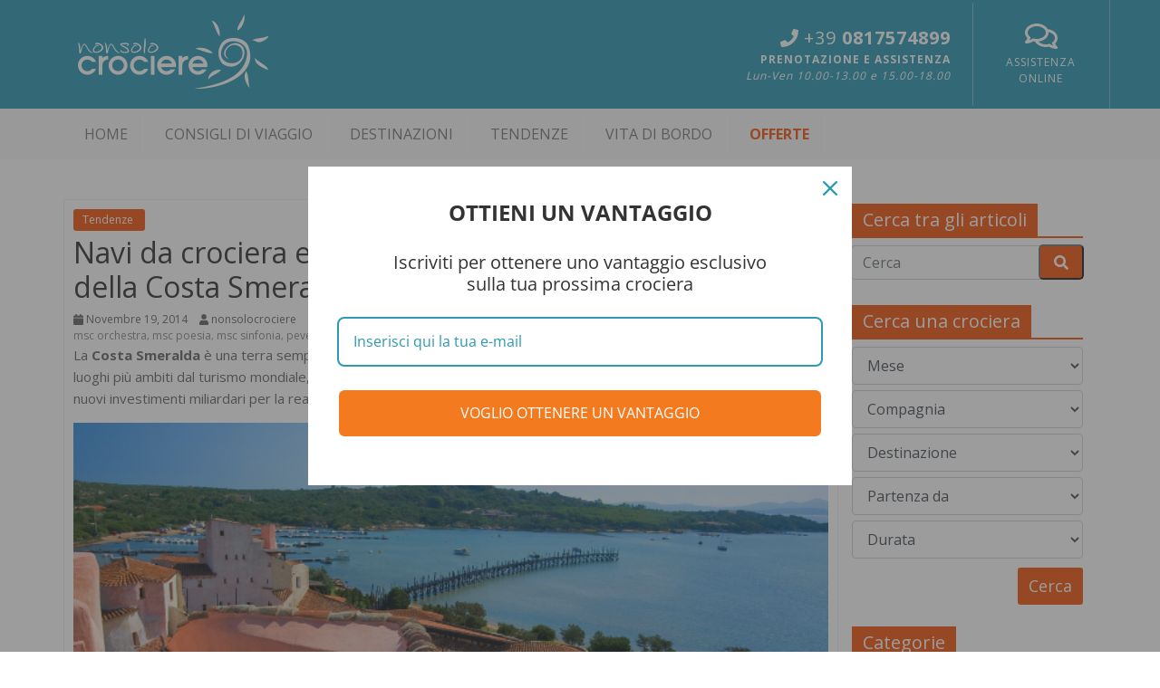

--- FILE ---
content_type: text/html; charset=UTF-8
request_url: https://www.nonsolocrociere.it/blog/navi-da-crociera-e-nuovi-hotel-di-lusso-per-la-rinascita-della-costa-smeralda.html
body_size: 14807
content:

<!DOCTYPE html PUBLIC "-//W3C//DTD XHTML 1.0 Transitional//EN" "http://www.w3.org/TR/xhtml1/DTD/xhtml1-transitional.dtd">
<html xmlns="http://www.w3.org/1999/xhtml">
<head>
    <meta http-equiv="Content-Type" content="text/html; charset=UTF-8">
    <meta content="width=device-width, initial-scale=1.0, maximum-scale=1.0, user-scalable=0" name="viewport">
    <meta name="OWNER" content="Vacanze Serene S.r.l." />
    <meta name="AUTHOR" content="Matrix Consulting Group S.r.l." />
    <meta name="DESCRIPTION" content="Il futuo della Costa Smeralda passa per nuovi investimenti per la costruzione di strutture di accoglienza, ma anche nuovi scali crocieristici targati Msc." />
    <meta name="KEYWORDS" content="" />
	<link rel="canonical" href="https://www.nonsolocrociere.it/blog/navi-da-crociera-e-nuovi-hotel-di-lusso-per-la-rinascita-della-costa-smeralda.html"/>
			<meta property="og:locale" content="it_IT" />
		<meta property="og:type" content="article" />
		<meta property="og:title" content="Navi da crociera e nuovi hotel di lusso per la rinascita della Costa Smeralda" />
		<meta property="og:description" content="Il futuo della Costa Smeralda passa per nuovi investimenti per la costruzione di strutture di accoglienza, ma anche nuovi scali crocieristici targati Msc." />
		<meta property="og:url" content="https://www.nonsolocrociere.it/blog/navi-da-crociera-e-nuovi-hotel-di-lusso-per-la-rinascita-della-costa-smeralda.html" />
		<meta property="og:site_name" content="NonSoloCrociere Blog" />
				<meta property="article:tag" content="costa smeralda" />
				<meta property="article:tag" content="costa smeralda academy" />
				<meta property="article:tag" content="harrods" />
				<meta property="article:tag" content="liscia ruja" />
				<meta property="article:tag" content="msc crociere" />
				<meta property="article:tag" content="msc lirica" />
				<meta property="article:tag" content="msc opera" />
				<meta property="article:tag" content="msc orchestra" />
				<meta property="article:tag" content="msc poesia" />
				<meta property="article:tag" content="msc sinfonia" />
				<meta property="article:tag" content="pevero" />
				<meta property="article:tag" content="qatar" />
				<meta property="article:tag" content="razza di juncu" />
				<meta property="article:tag" content="sardegna" />
				<meta property="og:image" content="" />
		<meta property="og:image:secure_url" content="" />
		<meta property="og:image:width" content="1200" />
		<meta property="og:image:height" content="800" />
		<meta property="og:image:alt" content="Navi da crociera e nuovi hotel di lusso per la rinascita della Costa Smeralda" />
		<meta name="twitter:card" content="summary_large_image" />
		<meta name="twitter:description" content="Il futuo della Costa Smeralda passa per nuovi investimenti per la costruzione di strutture di accoglienza, ma anche nuovi scali crocieristici targati Msc." />
		<meta name="twitter:title" content="Navi da crociera e nuovi hotel di lusso per la rinascita della Costa Smeralda - NonSoloCrociere Blog" />
		<meta name="twitter:image" content="" />
	
	    <title>Navi da crociera e nuovi hotel di lusso per la rinascita della Costa Smeralda</title>

    
    <link rel="shortcut icon" href="https://www.nonsolocrociere.it/favicon.ico" type="image/x-icon">
    <link rel="icon" href="https://www.nonsolocrociere.it/favicon.ico" type="image/x-icon">

    <link href="https://fonts.googleapis.com/css?family=Open+Sans:400,700,800" rel="stylesheet">

    <link href="https://www.nonsolocrociere.it/css/bootstrap.css" type="text/css" rel="stylesheet">
	<link href="https://www.nonsolocrociere.it/css/scrollbar.css" type="text/css" rel="stylesheet">
    <link href="https://www.nonsolocrociere.it/css/custom.css" type="text/css" rel="stylesheet">
    <link href="https://www.nonsolocrociere.it/css/temp.css" type="text/css" rel="stylesheet">
	<link href="https://www.nonsolocrociere.it/css/all.css" type="text/css" rel="stylesheet">
    
            <link href="https://www.nonsolocrociere.it/css/blog.css" type="text/css" rel="stylesheet"/>
    
    
    

    
    <script src="https://www.nonsolocrociere.it/js/all.js" type="text/javascript"></script>
	<script src="https://www.nonsolocrociere.it/js/jquery-3.3.1.min.js" type="text/javascript"></script>
    <script src="https://www.nonsolocrociere.it/js/popper.min.js" type="text/javascript"></script>
    <script src="https://www.nonsolocrociere.it/js/bootstrap-4.0.0.js" type="text/javascript"></script>
    <script src="https://www.nonsolocrociere.it/js/jquery.touchSwipe.min.js" type="text/javascript"></script>
	<script src="https://www.nonsolocrociere.it/js/custom.js" type="text/javascript"></script>
	<script src="https://www.nonsolocrociere.it/js/main-search.js" type="text/javascript"></script>
        
	
        <!-- Global site tag (gtag.js) - Google Analytics -->
        <script async src="https://www.googletagmanager.com/gtag/js?id=UA-33511157-1"></script>
        <script>
            window.dataLayer = window.dataLayer || [];
            function gtag(){dataLayer.push(arguments);}
            gtag('js', new Date());

            gtag('config', 'UA-33511157-1');
        </script>

        <!-- Global site tag (gtag.js) - Google AdWords: 1022141573 <script async src="https://www.googletagmanager.com/gtag/js?id=AW-"></script> <script> window.dataLayer = window.dataLayer || []; function gtag(){dataLayer.push(arguments);} gtag('js', new Date()); gtag('config', 'AW-1022141573'); </script>-->
        <!-- Event snippet for Conversione Preventivo conversion page -->
    
	
	
	<!-- Global site tag (gtag.js) - Google Ads: 1004651663 -->
	<script async src="https://www.googletagmanager.com/gtag/js?id=AW-1004651663"></script>
	<script>
		  window.dataLayer = window.dataLayer || [];
		  function gtag(){dataLayer.push(arguments);}
		  gtag('js', new Date());

		  gtag('config', 'AW-1004651663');
	</script>
	
	
    	
	
	<!-- Facebook Pixel Code -->
		<script>
		  !function(f,b,e,v,n,t,s)
		  {if(f.fbq)return;n=f.fbq=function(){n.callMethod?
		  n.callMethod.apply(n,arguments):n.queue.push(arguments)};
		  if(!f._fbq)f._fbq=n;n.push=n;n.loaded=!0;n.version='2.0';
		  n.queue=[];t=b.createElement(e);t.async=!0;
		  t.src=v;s=b.getElementsByTagName(e)[0];
		  s.parentNode.insertBefore(t,s)}(window, document,'script',
		  'https://connect.facebook.net/en_US/fbevents.js');
		  fbq('init', '567041886762020');
		  fbq('track', 'PageView');
          
		</script>
		<noscript><img height="1" width="1" style="display:none"
		  src="https://www.facebook.com/tr?id=567041886762020&ev=PageView&noscript=1"
		/></noscript>
		<!-- End Facebook Pixel Code -->
	

</head>
<head>

<body id="blog">

<div id="fb-root"></div>


<script>
  window.fbAsyncInit = function() {
    FB.init({
      xfbml            : true,
      version          : 'v3.3'
    });
  };

  (function(d, s, id) {
  var js, fjs = d.getElementsByTagName(s)[0];
  if (d.getElementById(id)) return;
  js = d.createElement(s); js.id = id;
  js.src = 'https://connect.facebook.net/it_IT/sdk/xfbml.customerchat.js';
  fjs.parentNode.insertBefore(js, fjs);
}(document, 'script', 'facebook-jssdk'));</script>


<!-- Your customer chat code -->
<div class="fb-customerchat"
  attribution=setup_tool
  page_id="161102214022940"
  theme_color="#ff7e29"
  logged_in_greeting="Ciao come possiamo aiutarti?"
  logged_out_greeting="Grazie di averci contattato">
</div>
	
<!-- HEADER -->
<header id="header">
    <div class="container">
        <div class="row">
            <div class="col-md-2 w-25 p-3 my-auto d-sm-block d-md-none">
               <!--
			   
			   <button class="navbar-toggler" type="button" data-toggle="collapse" data-target="#navbarMenu" aria-controls="navbarMenu" aria-expanded="false" aria-label="Toggle navigation">
                    <span class="navbar-toggler-icon"><i class="fas fa-bars text-white"></i></span>
                </button> 
				
				-->
				<button class="navbar-toggler" type="button" data-toggle="collapse" data-target="#navbarMenu" aria-controls="navbarMenu" aria-expanded="false" aria-label="Toggle navigation">
					<span class="navbar-toggler-icon"><i class="fas fa-bars text-white"></i></span>
				</button>
            </div>
            <div class="col-md-4 w-50 p-3">
                <a href="https://www.nonsolocrociere.it/" title="Non Solo Crociere"><img src="https://www.nonsolocrociere.it//images/nonsolo-crociere-logo-w.png" alt="NonSoloCrociere" class="img-fluid logo" /></a>
            </div>
            <div class="col-md-8 p-0 d-none d-md-block">
                <div class="row float-right">
                    <div class="col-md-8 p-4 my-auto text-right" style="border-right: 1px solid #76bdce;">
                        <span style="font-size:1.25rem;"><i class="fas fa-phone"></i> +39 <b>0817574899</b></span><br />
                        <b>PRENOTAZIONE E ASSISTENZA</b><br /><i>Lun-Ven 10.00-13.00 e 15.00-18.00</i>                    </div>
                    <div class="col-md-4 p-4 text-center my-auto" style="border-right: 1px solid #76bdce;">
                        <div style="font-size:2rem;" class="pb-1"><i class="far fa-comments"></i></div>
                        <a href="/info/assistenza-clienti.html" title="Assistenza clienti non Solo Crociere" target="_blank">ASSISTENZA ONLINE</a>
                    </div>
                </div>
            </div>
            <div class="w-25 p-1 my-auto d-sm-block d-md-none text-right">
                <a href="tel:00390817574899" title="" class="p-4"><i class="fas fa-phone fa-2x"></i></a>
            </div>
        </div>
    </div>
</header>
<!-- END HEADER -->

<!-- Common parameters - INIT -->
<input type="hidden" id="base_url" value="https://www.nonsolocrociere.it/" />
<!-- Common parameters - END --><!-- MENU -->
<!-- END MENU -->
<!-- MENU -->
<nav class="navbar navbar-expand-lg navbar-light bg-light">
    <div class="container">
        <!-- <button class="navbar-toggler" type="button" data-toggle="collapse" data-target="#navbarMenu" aria-controls="navbarMenu" aria-expanded="false" aria-label="Toggle navigation">
            <span class="navbar-toggler-icon"></span>
        </button> -->
        <div class="collapse navbar-collapse" id="navbarMenu">
            <ul class="navbar-nav mr-auto">
                <li class="nav-item dropdown"><a href="https://www.nonsolocrociere.it/blog.html" class="nav-link">HOME</a></li>
                                    <li class="nav-item dropdown">
                        <a class="nav-link" href="https://www.nonsolocrociere.it/blog-categoria/consigli-di-viaggio.html">
                            Consigli di viaggio
                        </a>
                    </li>
                                    <li class="nav-item dropdown">
                        <a class="nav-link" href="https://www.nonsolocrociere.it/blog-categoria/destinazioni.html">
                            Destinazioni
                        </a>
                    </li>
                                    <li class="nav-item dropdown">
                        <a class="nav-link" href="https://www.nonsolocrociere.it/blog-categoria/tendenze.html">
                            Tendenze
                        </a>
                    </li>
                                    <li class="nav-item dropdown">
                        <a class="nav-link" href="https://www.nonsolocrociere.it/blog-categoria/vita-di-bordo.html">
                            Vita di bordo
                        </a>
                    </li>
                                <li class="nav-item dropdown"><a href="https://www.nonsolocrociere.it/offerte.html" class="nav-link" id="offers">OFFERTE</a></li>
            </ul>
        </div>
    </div>
</nav>
<!-- END MENU -->    <div id="subHeader" style="background:url();">
	       <h1></h1>
	       <!-- SEARCH -->
    <div id="searchEngine">
<form action="https://www.nonsolocrociere.it/cerca.html" post="get" id="searchform" name="searchform">
	<div id="conteinerSearch" class="container text-center">
		<div class="row">
			<div style="background:#2d99b3; color:#FFFFFF; padding:10px; overflow:hidden;" class="d-sm-block d-md-none w-100">
				<div style="float:left; font-size:1.12rem;"><div class="search-plus">CERCA LA CROCIERA</div></div>
				<div style="float:right; font-size:0.75rem; padding-top:3px;" onClick="javascript:init_search();"><i class="fas fa-redo"></i> Reset</div>
								<div style="float:right; font-size:0.75rem; padding-top:3px; padding-right:15px;">
					<div class="search-plus"><i class="fas fa-search-plus"></i> Apri</div>
					<div class="search-minus" style="display: none;"><i class="fas fa-search-minus"></i> Chiudi</div>
				</div>
							</div>
			
			<div class="row searchBox" >
				<div class="col-md-2 py-3 px-1 my-auto button-destinazione" style="border-left:1px solid #EFEFEF; border-right:1px solid #EFEFEF;" data-referrer="destinazione">
					<i class="fas fa-globe-americas"></i>&nbsp;<br />DESTINAZIONE <i class="fas fa-angle-down"></i><div class="selection">Tutte le destinazioni</div>
					<div class="defaultBreadcrumbsText d-none">Tutte le destinazioni</div>
				</div>
				<div class="col-md-2 py-3 px-1 my-auto button-partenza" style="border-right:1px solid #EFEFEF;" data-referrer="partenza">
					<i class="far fa-calendar-alt"></i>&nbsp;<br />PARTENZA <i class="fas fa-angle-down"></i><div class="selection">Tutte le date</div>
					<div class="defaultBreadcrumbsText d-none">Tutte le date</div>
				</div>
				
				<div class="col-md-2 py-3 px-1 my-auto button-compagnia" style="border-right:1px solid #EFEFEF;" data-referrer="compagnia">
					<i class="fas fa-anchor"></i>&nbsp;<br />COMPAGNIA <i class="fas fa-angle-down"></i><div class="selection">Tutte le compagnie</div>
					<div class="defaultBreadcrumbsText d-none">Tutte le compagnie</div>
				</div>
				<div class="col-md-2 py-3 px-1 my-auto button-porto" style="border-right:1px solid #EFEFEF;" data-referrer="porto">
					<i class="fas fa-map-marker-alt"></i>&nbsp;<br />IMBARCO DA <i class="fas fa-angle-down"></i><div class="selection">Tutti i porti</div>
					<div class="defaultBreadcrumbsText d-none">Tutti i porti</div>
				</div>
				<div class="col-md-2 py-3 px-1 my-auto button-durata" style="border-right:1px solid #EFEFEF;" data-referrer="durata">
					<i class="far fa-clock"></i>&nbsp;<br />DURATA <i class="fas fa-angle-down"></i><div class="selection">Tutte le durate</div>
					<div class="defaultBreadcrumbsText d-none">Tutte le durate</div>
				</div>
				<div class="col-md-2 my-auto p-0 container-button-search" style="background:#F47A20;">
					<div class="button-search" onClick="javascript:SearchSubmit();"><i class="fas fa-search"></i>&nbsp;<br />CERCA</div>

				</div>
			</div>
			
			<div class="col-10 text-right clearfix"></div>
			<div class="col-2 text-center clearfix" style="color:#FFFFFF;">
				<div class="searchbar-reset-btn" onClick="javascript:init_search();">
					<i class="fas fa-undo"></i>
				</div>
			</div>
			
		</div>
	</div>



<!-- Searchbar parameters - INIT -->
<input type="hidden" id="date" name="date" class="searchField" value="" />
<input type="hidden" id="shipowner" name="shipowner" class="searchField" value="" />
<input type="hidden" id="destination" name="destination" class="searchField" value="" />
<input type="hidden" id="departure" name="departure" class="searchField" value="" />
<input type="hidden" id="day" name="day" class="searchField" value="" />
<!-- Searchbar parameters - END -->

</form>
</div>    <!-- END SEARCH -->
</div>
<!-- END SLIDE PROMO -->
	<!-- MOTORE DI RICERCA MOBILE -->
		<!-- END MOTORE DI RICERCA MOBILE -->

	<div id="searchEngineContent" >		
	<div id="partenza" class="search-element">
		<h3>SCEGLI LA DATA DI PARTENZA</h3>
	<div class="separator"></div>
	<div class="row">

				<input type="hidden" id="search-datepicker-start-date" value="20260105" />
					
											

					
																						
		<div class="col-md-4 search-datepicker">
			<b>2026</b>
			<div class="container-fluid">
			<div class="row">
				<a title="Gen 2026" data-searchdate="20260199" id="datepickeMonth-1-1" class="btn btn-outline-dark col-3 datePickerMonth">Gen</a>
				<a title="Feb 2026" data-searchdate="20260299" id="datepickeMonth-2-1" class="btn btn-outline-dark col-3 datePickerMonth">Feb</a>
				<a title="Mar 2026" data-searchdate="20260399" id="datepickeMonth-3-1" class="btn btn-outline-dark col-3 datePickerMonth">Mar</a>
				<a title="Apr 2026" data-searchdate="20260499" id="datepickeMonth-4-1" class="btn btn-outline-dark col-3 datePickerMonth">Apr</a>
				<a title="Mag 2026" data-searchdate="20260599" id="datepickeMonth-5-1" class="btn btn-outline-dark col-3 datePickerMonth">Mag</a>
				<a title="Giu 2026" data-searchdate="20260699" id="datepickeMonth-6-1" class="btn btn-outline-dark col-3 datePickerMonth">Giu</a>
				<a title="Lug 2026" data-searchdate="20260799" id="datepickeMonth-7-1" class="btn btn-outline-dark col-3 datePickerMonth">Lug</a>
				<a title="Ago 2026" data-searchdate="20260899" id="datepickeMonth-8-1" class="btn btn-outline-dark col-3 datePickerMonth">Ago</a>
				<a title="Set 2026" data-searchdate="20260999" id="datepickeMonth-9-1" class="btn btn-outline-dark col-3 datePickerMonth">Set</a>
				<a title="Ott 2026" data-searchdate="20261099" id="datepickeMonth-10-1" class="btn btn-outline-dark col-3 datePickerMonth">Ott</a>
				<a title="Nov 2026" data-searchdate="20261199" id="datepickeMonth-11-1" class="btn btn-outline-dark col-3 datePickerMonth">Nov</a>
				<a title="Dic 2026" data-searchdate="20261299" id="datepickeMonth-12-1" class="btn btn-outline-dark col-3 datePickerMonth">Dic</a>
			</div>
			</div>
		</div>
					
											

					
																						
		<div class="col-md-4 search-datepicker mt-2">
			<b>2027</b>
			<div class="container-fluid">
			<div class="row">
				<a title="Gen 2027" data-searchdate="20270199" id="datepickeMonth-1-2" class="btn btn-outline-dark col-3 datePickerMonth">Gen</a>
				<a title="Feb 2027" data-searchdate="20270299" id="datepickeMonth-2-2" class="btn btn-outline-dark col-3 datePickerMonth">Feb</a>
				<a title="Mar 2027" data-searchdate="20270399" id="datepickeMonth-3-2" class="btn btn-outline-dark col-3 datePickerMonth">Mar</a>
				<a title="Apr 2027" data-searchdate="20270499" id="datepickeMonth-4-2" class="btn btn-outline-dark col-3 datePickerMonth">Apr</a>
				<a title="Mag 2027" data-searchdate="20270599" id="datepickeMonth-5-2" class="btn btn-outline-dark col-3 datePickerMonth">Mag</a>
				<a title="Giu 2027" data-searchdate="20270699" id="datepickeMonth-6-2" class="btn btn-outline-dark col-3 datePickerMonth">Giu</a>
				<a title="Lug 2027" data-searchdate="20270799" id="datepickeMonth-7-2" class="btn btn-outline-dark col-3 datePickerMonth">Lug</a>
				<a title="Ago 2027" data-searchdate="20270899" id="datepickeMonth-8-2" class="btn btn-outline-dark col-3 datePickerMonth">Ago</a>
				<a title="Set 2027" data-searchdate="20270999" id="datepickeMonth-9-2" class="btn btn-outline-dark col-3 datePickerMonth">Set</a>
				<a title="Ott 2027" data-searchdate="20271099" id="datepickeMonth-10-2" class="btn btn-outline-dark col-3 datePickerMonth">Ott</a>
				<a title="Nov 2027" data-searchdate="20271199" id="datepickeMonth-11-2" class="btn btn-outline-dark col-3 datePickerMonth">Nov</a>
				<a title="Dic 2027" data-searchdate="20271299" id="datepickeMonth-12-2" class="btn btn-outline-dark col-3 datePickerMonth disabled nocmp">Dic</a>
			</div>
			</div>
		</div>
					
											

					
																						
		<div class="col-md-4 search-datepicker mt-2">
			<b>2028</b>
			<div class="container-fluid">
			<div class="row">
				<a title="Gen 2028" data-searchdate="20280199" id="datepickeMonth-1-3" class="btn btn-outline-dark col-3 datePickerMonth disabled nocmp">Gen</a>
				<a title="Feb 2028" data-searchdate="20280299" id="datepickeMonth-2-3" class="btn btn-outline-dark col-3 datePickerMonth disabled nocmp">Feb</a>
				<a title="Mar 2028" data-searchdate="20280399" id="datepickeMonth-3-3" class="btn btn-outline-dark col-3 datePickerMonth disabled nocmp">Mar</a>
				<a title="Apr 2028" data-searchdate="20280499" id="datepickeMonth-4-3" class="btn btn-outline-dark col-3 datePickerMonth disabled nocmp">Apr</a>
				<a title="Mag 2028" data-searchdate="20280599" id="datepickeMonth-5-3" class="btn btn-outline-dark col-3 datePickerMonth disabled nocmp">Mag</a>
				<a title="Giu 2028" data-searchdate="20280699" id="datepickeMonth-6-3" class="btn btn-outline-dark col-3 datePickerMonth disabled nocmp">Giu</a>
				<a title="Lug 2028" data-searchdate="20280799" id="datepickeMonth-7-3" class="btn btn-outline-dark col-3 datePickerMonth disabled nocmp">Lug</a>
				<a title="Ago 2028" data-searchdate="20280899" id="datepickeMonth-8-3" class="btn btn-outline-dark col-3 datePickerMonth disabled nocmp">Ago</a>
				<a title="Set 2028" data-searchdate="20280999" id="datepickeMonth-9-3" class="btn btn-outline-dark col-3 datePickerMonth disabled nocmp">Set</a>
				<a title="Ott 2028" data-searchdate="20281099" id="datepickeMonth-10-3" class="btn btn-outline-dark col-3 datePickerMonth disabled nocmp">Ott</a>
				<a title="Nov 2028" data-searchdate="20281199" id="datepickeMonth-11-3" class="btn btn-outline-dark col-3 datePickerMonth disabled nocmp">Nov</a>
				<a title="Dic 2028" data-searchdate="20281299" id="datepickeMonth-12-3" class="btn btn-outline-dark col-3 datePickerMonth disabled nocmp">Dic</a>
			</div>
			</div>
		</div>
			</div>
	</div>    
	<div id="compagnia" class="search-element">
		<h3>SCEGLI LA COMPAGNIA</h3>
	<div class="separator"></div>
	<div class="container-fluid">
	<div class="row">
			
			<a title="Costa Crociere" data-searchshipowner="4" class="btn btn-outline-dark col-md-3">Costa Crociere</a>
			
			<a title="MSC Crociere" data-searchshipowner="1" class="btn btn-outline-dark col-md-3">MSC Crociere</a>
			</div>
	</div>
	</div>	<div id="destinazione" class="search-element">
		<h3>SCEGLI LA DESTINAZIONE</h3>
	<div class="separator"></div>
	<div class="container-fluid">
	<div class="row">
					<a title="Alaska" data-searchdestination="49" class="btn btn-outline-dark col-md-3">Alaska</a>	
					<a title="Asia" data-searchdestination="55" class="btn btn-outline-dark col-md-3">Asia</a>	
					<a title="Caraibi" data-searchdestination="6" class="btn btn-outline-dark col-md-3">Caraibi</a>	
					<a title="Emirati Arabi" data-searchdestination="10" class="btn btn-outline-dark col-md-3">Emirati Arabi</a>	
					<a title="Isole Canarie" data-searchdestination="30" class="btn btn-outline-dark col-md-3">Isole Canarie</a>	
					<a title="Mediterraneo Occidentale" data-searchdestination="13" class="btn btn-outline-dark col-md-3">Mediterraneo Occidentale</a>	
					<a title="Mediterraneo Orientale" data-searchdestination="3" class="btn btn-outline-dark col-md-3">Mediterraneo Orientale</a>	
					<a title="Nord Europa" data-searchdestination="5" class="btn btn-outline-dark col-md-3">Nord Europa</a>	
					<a title="Sud America" data-searchdestination="2" class="btn btn-outline-dark col-md-3">Sud America</a>	
					<a title="Transoceaniche" data-searchdestination="1" class="btn btn-outline-dark col-md-3">Transoceaniche</a>	
			</div>
	</div>
	</div>	<div id="porto" class="search-element">
		<h3>SCEGLI IL PORTO DI PARTENZA</h3>
	<div class="separator"></div>
	<div class="container-fluid">
	<div class="row">
					<a title="Ancona" data-searchdeparture="161" class="btn btn-outline-dark col-md-3 w-25">Ancona</a>	
					<a title="Bari" data-searchdeparture="129" class="btn btn-outline-dark col-md-3 w-25">Bari</a>	
					<a title="Brindisi" data-searchdeparture="178" class="btn btn-outline-dark col-md-3 w-25">Brindisi</a>	
					<a title="Cagliari" data-searchdeparture="126" class="btn btn-outline-dark col-md-3 w-25">Cagliari</a>	
					<a title="Catania" data-searchdeparture="375" class="btn btn-outline-dark col-md-3 w-25">Catania</a>	
					<a title="Civitavecchia" data-searchdeparture="6" class="btn btn-outline-dark col-md-3 w-25">Civitavecchia</a>	
					<a title="Genova" data-searchdeparture="5" class="btn btn-outline-dark col-md-3 w-25">Genova</a>	
					<a title="La Spezia" data-searchdeparture="111" class="btn btn-outline-dark col-md-3 w-25">La Spezia</a>	
					<a title="Livorno" data-searchdeparture="91" class="btn btn-outline-dark col-md-3 w-25">Livorno</a>	
					<a title="Messina" data-searchdeparture="88" class="btn btn-outline-dark col-md-3 w-25">Messina</a>	
					<a title="Napoli" data-searchdeparture="108" class="btn btn-outline-dark col-md-3 w-25">Napoli</a>	
					<a title="Olbia" data-searchdeparture="555" class="btn btn-outline-dark col-md-3 w-25">Olbia</a>	
					<a title="Palermo" data-searchdeparture="1" class="btn btn-outline-dark col-md-3 w-25">Palermo</a>	
					<a title="Savona" data-searchdeparture="645" class="btn btn-outline-dark col-md-3 w-25">Savona</a>	
					<a title="Taranto" data-searchdeparture="928" class="btn btn-outline-dark col-md-3 w-25">Taranto</a>	
					<a title="Trieste" data-searchdeparture="661" class="btn btn-outline-dark col-md-3 w-25">Trieste</a>	
					<a title="Venezia" data-searchdeparture="123" class="btn btn-outline-dark col-md-3 w-25">Venezia</a>	
					<a title="Abu Dhabi" data-searchdeparture="45" class="btn btn-outline-dark col-md-3 w-25">Abu Dhabi</a>	
					<a title="Amburgo" data-searchdeparture="146" class="btn btn-outline-dark col-md-3 w-25">Amburgo</a>	
					<a title="Buenos Aires" data-searchdeparture="38" class="btn btn-outline-dark col-md-3 w-25">Buenos Aires</a>	
					<a title="CittÃ  del Capo" data-searchdeparture="250" class="btn btn-outline-dark col-md-3 w-25">CittÃ  del Capo</a>	
					<a title="Copenhagen" data-searchdeparture="122" class="btn btn-outline-dark col-md-3 w-25">Copenhagen</a>	
					<a title="Doha" data-searchdeparture="50" class="btn btn-outline-dark col-md-3 w-25">Doha</a>	
					<a title="Dubai" data-searchdeparture="44" class="btn btn-outline-dark col-md-3 w-25">Dubai</a>	
					<a title="Durban" data-searchdeparture="11" class="btn btn-outline-dark col-md-3 w-25">Durban</a>	
					<a title="Funchal" data-searchdeparture="7" class="btn btn-outline-dark col-md-3 w-25">Funchal</a>	
					<a title="Galveston	 Stati Uniti" data-searchdeparture="957" class="btn btn-outline-dark col-md-3 w-25">Galveston	 Stati Uniti</a>	
					<a title="Halifax" data-searchdeparture="201" class="btn btn-outline-dark col-md-3 w-25">Halifax</a>	
					<a title="Hong Kong" data-searchdeparture="119" class="btn btn-outline-dark col-md-3 w-25">Hong Kong</a>	
					<a title="Itajai" data-searchdeparture="880" class="btn btn-outline-dark col-md-3 w-25">Itajai</a>	
					<a title="Kiel" data-searchdeparture="133" class="btn btn-outline-dark col-md-3 w-25">Kiel</a>	
					<a title="La Romana" data-searchdeparture="257" class="btn btn-outline-dark col-md-3 w-25">La Romana</a>	
					<a title="Lanzarote" data-searchdeparture="286" class="btn btn-outline-dark col-md-3 w-25">Lanzarote</a>	
					<a title="Las Palmas " data-searchdeparture="783" class="btn btn-outline-dark col-md-3 w-25">Las Palmas </a>	
					<a title="Le Havre" data-searchdeparture="113" class="btn btn-outline-dark col-md-3 w-25">Le Havre</a>	
					<a title="Lisbona" data-searchdeparture="98" class="btn btn-outline-dark col-md-3 w-25">Lisbona</a>	
					<a title="Maceio" data-searchdeparture="217" class="btn btn-outline-dark col-md-3 w-25">Maceio</a>	
					<a title="Malaga" data-searchdeparture="99" class="btn btn-outline-dark col-md-3 w-25">Malaga</a>	
					<a title="Miami" data-searchdeparture="19" class="btn btn-outline-dark col-md-3 w-25">Miami</a>	
					<a title="Montevideo" data-searchdeparture="57" class="btn btn-outline-dark col-md-3 w-25">Montevideo</a>	
					<a title="New York" data-searchdeparture="95" class="btn btn-outline-dark col-md-3 w-25">New York</a>	
					<a title="Oslo" data-searchdeparture="115" class="btn btn-outline-dark col-md-3 w-25">Oslo</a>	
					<a title="Palma Di Maiorca" data-searchdeparture="90" class="btn btn-outline-dark col-md-3 w-25">Palma Di Maiorca</a>	
					<a title="Paranagua" data-searchdeparture="951" class="btn btn-outline-dark col-md-3 w-25">Paranagua</a>	
					<a title="Pireo" data-searchdeparture="61" class="btn btn-outline-dark col-md-3 w-25">Pireo</a>	
					<a title="Pointe-Ã -pitre" data-searchdeparture="25" class="btn btn-outline-dark col-md-3 w-25">Pointe-Ã -pitre</a>	
					<a title="Port Canaveral" data-searchdeparture="913" class="btn btn-outline-dark col-md-3 w-25">Port Canaveral</a>	
					<a title="Rio De Janeiro" data-searchdeparture="43" class="btn btn-outline-dark col-md-3 w-25">Rio De Janeiro</a>	
					<a title="Salvador Da Bahia" data-searchdeparture="62" class="btn btn-outline-dark col-md-3 w-25">Salvador Da Bahia</a>	
					<a title="Santo domingo" data-searchdeparture="615" class="btn btn-outline-dark col-md-3 w-25">Santo domingo</a>	
					<a title="Santos" data-searchdeparture="54" class="btn btn-outline-dark col-md-3 w-25">Santos</a>	
					<a title="Seattle" data-searchdeparture="616" class="btn btn-outline-dark col-md-3 w-25">Seattle</a>	
					<a title="Singapore" data-searchdeparture="80" class="btn btn-outline-dark col-md-3 w-25">Singapore</a>	
					<a title="Southampton" data-searchdeparture="100" class="btn btn-outline-dark col-md-3 w-25">Southampton</a>	
					<a title="Stoccolma" data-searchdeparture="143" class="btn btn-outline-dark col-md-3 w-25">Stoccolma</a>	
					<a title="Tenerife" data-searchdeparture="8" class="btn btn-outline-dark col-md-3 w-25">Tenerife</a>	
					<a title="Tokyo" data-searchdeparture="280" class="btn btn-outline-dark col-md-3 w-25">Tokyo</a>	
					<a title="Warnemunde" data-searchdeparture="134" class="btn btn-outline-dark col-md-3 w-25">Warnemunde</a>	
					<a title="Yokohama" data-searchdeparture="121" class="btn btn-outline-dark col-md-3 w-25">Yokohama</a>	
			</div>
	</div>
	</div>    
	<div id="durata" class="search-element">
		<h3>SCEGLI LA DURATA DELLA CROCIEREA</h3>
	<div class="separator"></div>
	<div class="container-fluid">
	<div class="row">
					<a title="1 - 5 giorni" data-searchday="1-5" class="btn btn-outline-dark col-3">1 - 5 giorni</a>	
					<a title="6 - 8 giorni" data-searchday="6-8" class="btn btn-outline-dark col-3">6 - 8 giorni</a>	
					<a title="9 - 16 giorni" data-searchday="9-16" class="btn btn-outline-dark col-3">9 - 16 giorni</a>	
					<a title="17 +" data-searchday="17" class="btn btn-outline-dark col-3">17 +</a>	
			</div>
	</div>
	</div>    	
</div>
		<div class="container">
    <div class="row py-4">
        <div class="col-md-9">
                <div class="row">
                                                <div class="article-content">
                                <div class="above-entry-meta">
                                <span class="cat-links">
                                    <a href="https://www.nonsolocrociere.it/category/tendenze.html" rel="category tag">
                                        Tendenze&nbsp;<br>
                                    </a>
                                </span>
                                </div>

                                <h1 class="entry-title">
                                       Navi da crociera e nuovi hotel di lusso per la rinascita della Costa Smeralda
                                </h1>

                                <div class="below-entry-meta">
                                <span class="posted-on">
                                    <a href="navi-da-crociera-e-nuovi-hotel-di-lusso-per-la-rinascita-della-costa-smeralda" title="" rel="bookmark"><i class="fa fa-calendar"></i>
                                        <span class="entry-date published" datetime="2014-11-19 19:44:29">Novembre 19, 2014</span>
                                    </a>
                                </span>
                                        <span class="byline">
                                    <span class="author vcard">
                                        <i class="fa fa-user"></i>
                                        <a href="https://www.nonsolocrociere.it/author/nonsolocrociere.html" title="nonsolocrociere">nonsolocrociere</a>
                                    </span>
                                </span>

                                        <span class="tag-links">
                                    <i class="fa fa-tags"></i>
                                                                                                        <a href="https://www.nonsolocrociere.it/tag/costa-smeralda.html" rel="tag">costa smeralda</a>,                                                                                                        <a href="https://www.nonsolocrociere.it/tag/costa-smeralda-academy.html" rel="tag">costa smeralda academy</a>,                                                                                                        <a href="https://www.nonsolocrociere.it/tag/harrods.html" rel="tag">harrods</a>,                                                                                                        <a href="https://www.nonsolocrociere.it/tag/liscia-ruja.html" rel="tag">liscia ruja</a>,                                                                                                        <a href="https://www.nonsolocrociere.it/tag/msc-crociere.html" rel="tag">msc crociere</a>,                                                                                                        <a href="https://www.nonsolocrociere.it/tag/msc-lirica.html" rel="tag">msc lirica</a>,                                                                                                        <a href="https://www.nonsolocrociere.it/tag/msc-opera.html" rel="tag">msc opera</a>,                                                                                                        <a href="https://www.nonsolocrociere.it/tag/msc-orchestra.html" rel="tag">msc orchestra</a>,                                                                                                        <a href="https://www.nonsolocrociere.it/tag/msc-poesia.html" rel="tag">msc poesia</a>,                                                                                                        <a href="https://www.nonsolocrociere.it/tag/msc-sinfonia.html" rel="tag">msc sinfonia</a>,                                                                                                        <a href="https://www.nonsolocrociere.it/tag/pevero.html" rel="tag">pevero</a>,                                                                                                        <a href="https://www.nonsolocrociere.it/tag/qatar.html" rel="tag">qatar</a>,                                                                                                        <a href="https://www.nonsolocrociere.it/tag/razza-di-juncu.html" rel="tag">razza di juncu</a>,                                                                                                        <a href="https://www.nonsolocrociere.it/tag/sardegna.html" rel="tag">sardegna</a>                                                                                </span>
                                </div>
                                <div class="entry-content">
                                        <p>La <strong>Costa Smeralda</strong> è una terra sempre pronta a reinventarsi, dopo i fasti che negli ultimi decenni l’hanno resa uno dei luoghi più ambiti dal turismo mondiale, d’elite ma non solo. Il futuro per questa isola è caratterizzato da due ingredienti: nuovi investimenti miliardari per la realizzazione di strutture alberghiere e nuovi scali per le navi da crociera.</p>
<p><a href="https://blog.nonsolocrociere.it/wp-content/uploads/2014/11/costa-smeralda.bmp"><img class="alignnone size-full wp-image-151" src="https://blog.nonsolocrociere.it/wp-content/uploads/2014/11/costa-smeralda.bmp" alt="costa smeralda" width="647" height="396" /></a></p>
<p><!--more--></p>
<p>I progetti di medio termine, che si estendono un un orizzonte temporale di sette-dieci anni, coinvolgono ancora una volta gli emirati arabi, che non sono nuovi a questo tipo di interessamento verso le bellezze paesaggistiche italiane. Il Qatar ha predisposto un piano completo di investimenti: molti miliardi di euro che serviranno a costruire quattro nuovi hotel extra lusso, raddoppiare gli attuali posti letto e ammodernare le infrastrutture di supporto della Costa Smeralda.</p>
<p>Le nuove strutture alberghiere che verranno realizzate saranno un hotel da centocinquanta camere a marchio <strong>Harrods</strong>, il colosso inglese icona mondiale dello shopping; un family hotel da duecento stanze per una clientela diversificata; un hotel da novanta camere al <strong>Pevero</strong> e uno da settantacinque stanze a <strong>Razza di Juncu</strong>, per i più giovani. Ma non è tutto, perché il progetto presentato nelle ultime ore è più ambizioso di una semplice operazione immobiliare. Sarà realizzata infatti la <strong>Costa Smeralda Academy</strong>, una scuola di alta formazione per manager del turismo strutturata come un vero e proprio campus universitario che – si dice – sarà collegato ai celeberrimi atenei d’oltremanica di Cambrige e Oxford. In questo modo sarà possibile offrire ai giovani del posto reali prospettive di formazione, ma anche attrarre in Sardegna studenti provenienti da tutto il mondo.</p>
<p>Per concludere, ci sarà anche un grande aquapark, compreso nel maxiparco del divertimento che sorgerà a <strong>Liscia Ruja</strong>, e una eco-pista di go kart con macchine elettriche, quasi due chilometri di pista a basso impatto ambientale costruiti nella ex discarica di Abbiadori.</p>
<p>E mentre investitori arabi e tecnici italiani lavorano alla realizzazione del progetto decennale, le compagnie di crociere sono pronte a fare della Costa Smeralda uno degli scali più prestigiosi in assoluto. Ancora una volta il primato va a <a title="Msc Crociere" href="http://www.msccrociere.it" target="_blank"><strong>Msc Crociere</strong></a>, che ha fatto ritorno a Olbia con cinque navi della sua flotta (Msc Lirica, Msc Opera, Msc Orchestra, Msc Sinfonia e Msc Poesia). Solo nell’ultima stagione estiva si sono contati trentadue scali e ottantamila passeggeri che in questo modo hanno avuto la possibilità di visitare le impareggiabili bellezze naturalistiche della Gallura.</p>
<p>Inoltre, già da un paio di anni Msc Crociere ha posizionato nelle acque azzurre della Costa Smeralda una delle sue navi più belle per consentire ai suoi ospiti di vivere una vacanza all’insegna del divertimento più completo: la favolosa vita della Costa Smeralda, l’inconfondibile mare cobalto della Sardegna ma anche tutte le opportunità presenti a bordo, come un teatro da 600 posti, 4 ristoranti, 8 bar, un centro benessere balinese con talassoterapia, un centro sportivo, campi da basket, volley e tennis, un percorso jogging e un campo da mini golf, una discoteca, un casinò e persino un business center da 200 posti per chi volesse organizzare incontri di lavoro direttamente affacciati su una delle coste più belle, amate e rinomate del mondo.</p>
<p>&nbsp;</p>

                                        <p class="no-break">
                                                <span class="st_facebook_buttons" st_title="Navi da crociera e nuovi hotel di lusso per la rinascita della Costa Smeralda" st_url="navi-da-crociera-e-nuovi-hotel-di-lusso-per-la-rinascita-della-costa-smeralda" displaytext="Facebook"></span>
                                                <span class="st_twitter_buttons" st_title="Navi da crociera e nuovi hotel di lusso per la rinascita della Costa Smeralda" st_url="navi-da-crociera-e-nuovi-hotel-di-lusso-per-la-rinascita-della-costa-smeralda" displaytext="Twitter"></span>
                                                <span class="st_email_buttons" st_title="Navi da crociera e nuovi hotel di lusso per la rinascita della Costa Smeralda" st_url="navi-da-crociera-e-nuovi-hotel-di-lusso-per-la-rinascita-della-costa-smeralda" displaytext="Email"></span>
                                                <span class="st_sharethis_buttons" st_title="Navi da crociera e nuovi hotel di lusso per la rinascita della Costa Smeralda" st_url="navi-da-crociera-e-nuovi-hotel-di-lusso-per-la-rinascita-della-costa-smeralda" displaytext="ShareThis"></span>
                                                <span class="st_fblike_buttons" st_title="Navi da crociera e nuovi hotel di lusso per la rinascita della Costa Smeralda" st_url="navi-da-crociera-e-nuovi-hotel-di-lusso-per-la-rinascita-della-costa-smeralda" displaytext="Facebook Like"></span>
                                                <span class="st_plusone_buttons" st_title="Navi da crociera e nuovi hotel di lusso per la rinascita della Costa Smeralda" st_url="navi-da-crociera-e-nuovi-hotel-di-lusso-per-la-rinascita-della-costa-smeralda" displaytext="Google +1"></span>
                                                <span class="st_pinterest _buttons" st_title="Navi da crociera e nuovi hotel di lusso per la rinascita della Costa Smeralda" st_url="navi-da-crociera-e-nuovi-hotel-di-lusso-per-la-rinascita-della-costa-smeralda" displaytext="Pinterest"></span>
                                        </p>
                                </div>
                        </div>
                        <h4 class="related-posts-main-title">
                            <i class="fa fa-thumbs-up"></i>
                            <span>Ultimi Articoli</span>
                        </h4>
                        <div class="related-posts">
                            																	<div class="single-related-posts">
										<div id="art-cont">
																						<h3 class="entry-title">
												<a href="https://www.nonsolocrociere.it/blog/halloween-a-bordo-delle-navi-msc.html" rel="bookmark" title="Halloween a bordo delle navi MSC">Halloween a bordo delle navi MSC</a>
											</h3><!--/.post-title-->
											<div class="below-entry-meta">
												<span class="posted-on"><a href="https://www.nonsolocrociere.it/blog/halloween-a-bordo-delle-navi-msc.html" title="" rel="bookmark"><time class="entry-date published" datetime="2025-10-16">Ottobre 16, 2025</time></a></span>
											</div>
										</div>
									</div><!--/.related-->
								                            																	<div class="single-related-posts">
										<div id="art-cont">
																						<h3 class="entry-title">
												<a href="https://www.nonsolocrociere.it/blog/costa-serena-il-mito-diventa-realta.html" rel="bookmark" title="Costa Serena- Il Mito Diventa Realta'">Costa Serena- Il Mito Diventa Realta'</a>
											</h3><!--/.post-title-->
											<div class="below-entry-meta">
												<span class="posted-on"><a href="https://www.nonsolocrociere.it/blog/costa-serena-il-mito-diventa-realta.html" title="" rel="bookmark"><time class="entry-date published" datetime="2025-09-26">Settembre 26, 2025</time></a></span>
											</div>
										</div>
									</div><!--/.related-->
								                            																	<div class="single-related-posts">
										<div id="art-cont">
																							<div class="featured-image">
													<a href="https://www.nonsolocrociere.it/blog/bari-un-giorno-prospettive-porta-europa.html" title="Bari in un giorno, prospettive dalla Porta d’Europa">
														<img src="https://blog.nonsolocrociere.it/wp-content/uploads/2020/09/non-solo-crociere-bari-in-un-giorno-porta-europa.jpg" alt="Bari in un giorno, prospettive dalla Porta d’Europa">
													</a>
												</div>
																						<h3 class="entry-title">
												<a href="https://www.nonsolocrociere.it/blog/bari-un-giorno-prospettive-porta-europa.html" rel="bookmark" title="Bari in un giorno, prospettive dalla Porta d’Europa">Bari in un giorno, prospettive dalla Porta d’Europa</a>
											</h3><!--/.post-title-->
											<div class="below-entry-meta">
												<span class="posted-on"><a href="https://www.nonsolocrociere.it/blog/bari-un-giorno-prospettive-porta-europa.html" title="" rel="bookmark"><time class="entry-date published" datetime="2020-09-10">Settembre 10, 2020</time></a></span>
											</div>
										</div>
									</div><!--/.related-->
								                                                    </div>
                    </div>
        </div>
        <div class="col-md-3">
            <h3 class="widget-title"><span>Cerca tra gli articoli</span></h3>
	<div class="textwidget">
		<form action="blog.html" class="search-form searchform clearfix" method="get">
			<div class="row" style="padding-left: 14px;">
				<input type="text" placeholder="Cerca" class="form-control" name="s" style="width:80%;">
				<button class="search" type="submit"><i class="fas fa-search" style="color:white;"></i></button>
			</div>	
		</form>
	</div>
	
<div style="height:60px"></div>

<h3 class="widget-title"><span>Cerca una crociera</span></h3>
<div class="textwidget">
    <form id="search_cruise" action="http://www.nonsolocrociere.it/cerca.html?utm_medium=Referral&amp;utm_source=BlogNSC-form&amp;utm_campaign=BlogNSC-form" method="get" name="search_cruise">
		<select id="date" class="text-capitalize form-control" style="height: 42px;" name="date">
            <option selected="selected" value="">Mese</option>
                                                                            <option value="2026-01">gennaio 2026</option>
                                                                            <option value="2026-02">febbraio 2026</option>
                                                                            <option value="2026-03">marzo 2026</option>
                                                                            <option value="2026-04">aprile 2026</option>
                                                                            <option value="2026-05">maggio 2026</option>
                                                                            <option value="2026-06">giugno 2026</option>
                                                                            <option value="2026-07">luglio 2026</option>
                                                                            <option value="2026-08">agosto 2026</option>
                                                                            <option value="2026-09">settembre 2026</option>
                                                                            <option value="2026-10">ottobre 2026</option>
                                                                            <option value="2026-11">novembre 2026</option>
                                                                            <option value="2026-12">dicembre 2026</option>
                                                                            <option value="2027-01">gennaio 2027</option>
                                                                            <option value="2027-02">febbraio 2027</option>
                                                                            <option value="2027-03">marzo 2027</option>
                                                                            <option value="2027-04">aprile 2027</option>
                                                                            <option value="2027-05">maggio 2027</option>
                                                                            <option value="2027-06">giugno 2027</option>
                                                                            <option value="2027-07">luglio 2027</option>
                                                                            <option value="2027-08">agosto 2027</option>
                                                                            <option value="2027-09">settembre 2027</option>
                                                                            <option value="2027-10">ottobre 2027</option>
                                                                            <option value="2027-11">novembre 2027</option>
                    </select>
        <div style="height: 6px; clear: both;"></div>
        <select id="shipowner" style="height: 42px;" name="shipowner" class="form-control">
            <option selected="selected" value="">Compagnia</option>
                            <option value="4">Costa Crociere</option>
                            <option value="1">MSC Crociere</option>
                    </select>
        <div style="height: 6px; clear: both;"></div>
        <select id="destination" style="height: 42px;" name="destination" class="form-control">
            <option selected="selected" value="">Destinazione</option>
                            <option value="49">Alaska</option>
                            <option value="55">Asia</option>
                            <option value="6">Caraibi</option>
                            <option value="10">Emirati Arabi</option>
                            <option value="30">Isole Canarie</option>
                            <option value="13">Mediterraneo Occidentale</option>
                            <option value="3">Mediterraneo Orientale</option>
                            <option value="5">Nord Europa</option>
                            <option value="2">Sud America</option>
                            <option value="1">Transoceaniche</option>
                    </select>
        <div style="height: 6px; clear: both;"></div>
        <select id="departure" style="height: 42px;" name="departure" class="form-control">
            <option selected="selected" value="">Partenza da</option>
                            <option value="161">Ancona</option>
                            <option value="129">Bari</option>
                            <option value="178">Brindisi</option>
                            <option value="126">Cagliari</option>
                            <option value="375">Catania</option>
                            <option value="6">Civitavecchia</option>
                            <option value="5">Genova</option>
                            <option value="111">La Spezia</option>
                            <option value="91">Livorno</option>
                            <option value="88">Messina</option>
                            <option value="108">Napoli</option>
                            <option value="555">Olbia</option>
                            <option value="1">Palermo</option>
                            <option value="645">Savona</option>
                            <option value="928">Taranto</option>
                            <option value="661">Trieste</option>
                            <option value="123">Venezia</option>
                            <option value="45">Abu Dhabi</option>
                            <option value="146">Amburgo</option>
                            <option value="38">Buenos Aires</option>
                            <option value="250">CittÃ  del Capo</option>
                            <option value="122">Copenhagen</option>
                            <option value="50">Doha</option>
                            <option value="44">Dubai</option>
                            <option value="11">Durban</option>
                            <option value="7">Funchal</option>
                            <option value="957">Galveston	 Stati Uniti</option>
                            <option value="201">Halifax</option>
                            <option value="119">Hong Kong</option>
                            <option value="880">Itajai</option>
                            <option value="133">Kiel</option>
                            <option value="257">La Romana</option>
                            <option value="286">Lanzarote</option>
                            <option value="783">Las Palmas </option>
                            <option value="113">Le Havre</option>
                            <option value="98">Lisbona</option>
                            <option value="217">Maceio</option>
                            <option value="99">Malaga</option>
                            <option value="19">Miami</option>
                            <option value="57">Montevideo</option>
                            <option value="95">New York</option>
                            <option value="115">Oslo</option>
                            <option value="90">Palma Di Maiorca</option>
                            <option value="951">Paranagua</option>
                            <option value="61">Pireo</option>
                            <option value="25">Pointe-Ã -pitre</option>
                            <option value="913">Port Canaveral</option>
                            <option value="43">Rio De Janeiro</option>
                            <option value="62">Salvador Da Bahia</option>
                            <option value="615">Santo domingo</option>
                            <option value="54">Santos</option>
                            <option value="616">Seattle</option>
                            <option value="80">Singapore</option>
                            <option value="100">Southampton</option>
                            <option value="143">Stoccolma</option>
                            <option value="8">Tenerife</option>
                            <option value="280">Tokyo</option>
                            <option value="134">Warnemunde</option>
                            <option value="121">Yokohama</option>
                    </select>
        <div style="height: 6px; clear: both;"></div>
        <select id="day" style="height: 42px;" name="day" class="form-control">
            <option selected="selected" value="">Durata</option>
            <option value="6-8">da 6 a 9 giorni</option>
            <option value="9-16">più di 9 giorni</option>
        </select>
        <div style="height: 10px; clear: both;"></div>
        <input id="button-submit" class="submit" name="submit" type="submit" value="Cerca" />
    </form>
</div>

<div style="height:60px"></div>

<h3 class="widget-title"><span>Categorie</span></h3>
	<div class="textwidget">
						<a class="nav-link" href="https://www.nonsolocrociere.it/blog-categoria/consigli-di-viaggio.html">
					<span class="cat">Consigli di viaggio</span>
				</a>
				<hr>
						<a class="nav-link" href="https://www.nonsolocrociere.it/blog-categoria/destinazioni.html">
					<span class="cat">Destinazioni</span>
				</a>
				<hr>
						<a class="nav-link" href="https://www.nonsolocrociere.it/blog-categoria/tendenze.html">
					<span class="cat">Tendenze</span>
				</a>
				<hr>
						<a class="nav-link" href="https://www.nonsolocrociere.it/blog-categoria/vita-di-bordo.html">
					<span class="cat">Vita di bordo</span>
				</a>
				<hr>
			</div>

<h3 class="widget-title"><span>Ultimi articoli</span></h3>
	<div class="textwidget">
		<ul class="ul-art">
							<li class="li-art"><a href="https://www.nonsolocrociere.it/blog/halloween-a-bordo-delle-navi-msc.html" class="a-art">Halloween a bordo delle navi MSC</a></li>
							<li class="li-art"><a href="https://www.nonsolocrociere.it/blog/costa-serena-il-mito-diventa-realta.html" class="a-art">Costa Serena- Il Mito Diventa Realta'</a></li>
							<li class="li-art"><a href="https://www.nonsolocrociere.it/blog/bari-un-giorno-prospettive-porta-europa.html" class="a-art">Bari in un giorno, prospettive dalla Porta d’Europa</a></li>
							<li class="li-art"><a href="https://www.nonsolocrociere.it/blog/genova-5-cose-non-perdere-capoluogo-ligure.html" class="a-art">Genova: 5 cose da non perdere nel capoluogo ligure</a></li>
							<li class="li-art"><a href="https://www.nonsolocrociere.it/blog/corfu-cosa-fare-e-vedere-nella-verde-isola-dello-ionio.html" class="a-art">Corfù, cosa fare e vedere nella verde isola dello Ionio</a></li>
							<li class="li-art"><a href="https://www.nonsolocrociere.it/blog/crociere-pronte-ripartire-nuove-misure-anticontagio.html" class="a-art">Crociere: pronte a ripartire con nuove misure anticontagio</a></li>
							<li class="li-art"><a href="https://www.nonsolocrociere.it/blog/palma-maiorca-5-cose-fare-un-giorno.html" class="a-art">Palma di Maiorca: 5 cose da fare in un giorno</a></li>
							<li class="li-art"><a href="https://www.nonsolocrociere.it/blog/funchal-meta-ideale-viaggio-anche-inverno.html" class="a-art">Funchal, la meta ideale per un viaggio (anche d’inverno)</a></li>
							<li class="li-art"><a href="https://www.nonsolocrociere.it/blog/atene-scoperta-citta-dove-tutto-inizio.html" class="a-art">Atene: alla scoperta della città dove tutto iniziò</a></li>
							<li class="li-art"><a href="https://www.nonsolocrociere.it/blog/crociere-cancellate-ultimissime-novita.html" class="a-art">Crociere cancellate: le ultimissime novità</a></li>
					</ul>
	</div>            <br>
            <h3 class="widget-title"><span>Tag Cloud</span></h3>
<div class="tagcloud">
            <a href="https://www.nonsolocrociere.it/tag/allure-of-the-seas.html" class="tag-cloud-link tag-link-286 tag-link-position-1" style="font-size: 10.991452991453pt;" aria-label="allure of the seas (13 elementi)">allure of the seas</a>
            <a href="https://www.nonsolocrociere.it/tag/astrologia.html" class="tag-cloud-link tag-link-872 tag-link-position-2" style="font-size: 10.991452991453pt;" aria-label="astrologia (13 elementi)">astrologia</a>
            <a href="https://www.nonsolocrociere.it/tag/caraibi.html" class="tag-cloud-link tag-link-191 tag-link-position-3" style="font-size: 14.940170940171pt;" aria-label="caraibi (29 elementi)">caraibi</a>
            <a href="https://www.nonsolocrociere.it/tag/celebrity-cruises.html" class="tag-cloud-link tag-link-435 tag-link-position-4" style="font-size: 15.538461538462pt;" aria-label="celebrity cruises (33 elementi)">celebrity cruises</a>
            <a href="https://www.nonsolocrociere.it/tag/costa.html" class="tag-cloud-link tag-link-675 tag-link-position-5" style="font-size: 11.350427350427pt;" aria-label="costa (14 elementi)">costa</a>
            <a href="https://www.nonsolocrociere.it/tag/costa-crociere.html" class="tag-cloud-link tag-link-647 tag-link-position-6" style="font-size: 21.042735042735pt;" aria-label="costa crociere (96 elementi)">costa crociere</a>
            <a href="https://www.nonsolocrociere.it/tag/crociera.html" class="tag-cloud-link tag-link-324 tag-link-position-7" style="font-size: 21.521367521368pt;" aria-label="crociera (106 elementi)">crociera</a>
            <a href="https://www.nonsolocrociere.it/tag/crociera-ai-caraibi.html" class="tag-cloud-link tag-link-460 tag-link-position-8" style="font-size: 14.581196581197pt;" aria-label="crociera ai caraibi (27 elementi)">crociera ai caraibi</a>
            <a href="https://www.nonsolocrociere.it/tag/crociera-di-lusso.html" class="tag-cloud-link tag-link-467 tag-link-position-9" style="font-size: 12.786324786325pt;" aria-label="crociera di lusso (19 elementi)">crociera di lusso</a>
            <a href="https://www.nonsolocrociere.it/tag/crociera-mediterraneo.html" class="tag-cloud-link tag-link-775 tag-link-position-10" style="font-size: 17.931623931624pt;" aria-label="crociera mediterraneo (53 elementi)">crociera mediterraneo</a>
            <a href="https://www.nonsolocrociere.it/tag/crociera-msc.html" class="tag-cloud-link tag-link-726 tag-link-position-11" style="font-size: 13.025641025641pt;" aria-label="crociera msc (20 elementi)">crociera msc</a>
            <a href="https://www.nonsolocrociere.it/tag/crociera-nord-europa.html" class="tag-cloud-link tag-link-720 tag-link-position-12" style="font-size: 11.350427350427pt;" aria-label="crociera nord europa (14 elementi)">crociera nord europa</a>
            <a href="https://www.nonsolocrociere.it/tag/crociere.html" class="tag-cloud-link tag-link-8 tag-link-position-13" style="font-size: 18.649572649573pt;" aria-label="crociere (61 elementi)">crociere</a>
            <a href="https://www.nonsolocrociere.it/tag/dubai.html" class="tag-cloud-link tag-link-272 tag-link-position-14" style="font-size: 9.1965811965812pt;" aria-label="dubai (9 elementi)">dubai</a>
            <a href="https://www.nonsolocrociere.it/tag/emirati-arabi.html" class="tag-cloud-link tag-link-273 tag-link-position-15" style="font-size: 11.948717948718pt;" aria-label="emirati arabi (16 elementi)">emirati arabi</a>
            <a href="https://www.nonsolocrociere.it/tag/escursioni.html" class="tag-cloud-link tag-link-434 tag-link-position-16" style="font-size: 11.948717948718pt;" aria-label="escursioni (16 elementi)">escursioni</a>
            <a href="https://www.nonsolocrociere.it/tag/estate-2015.html" class="tag-cloud-link tag-link-475 tag-link-position-17" style="font-size: 12.307692307692pt;" aria-label="estate 2015 (17 elementi)">estate 2015</a>
            <a href="https://www.nonsolocrociere.it/tag/intrattenimento-a-bordo.html" class="tag-cloud-link tag-link-469 tag-link-position-18" style="font-size: 15.299145299145pt;" aria-label="intrattenimento a bordo (31 elementi)">intrattenimento a bordo</a>
            <a href="https://www.nonsolocrociere.it/tag/last-minute.html" class="tag-cloud-link tag-link-374 tag-link-position-19" style="font-size: 9.1965811965812pt;" aria-label="last minute (9 elementi)">last minute</a>
            <a href="https://www.nonsolocrociere.it/tag/mare.html" class="tag-cloud-link tag-link-428 tag-link-position-20" style="font-size: 9.1965811965812pt;" aria-label="mare (9 elementi)">mare</a>
            <a href="https://www.nonsolocrociere.it/tag/mediterraneo.html" class="tag-cloud-link tag-link-236 tag-link-position-21" style="font-size: 18.888888888889pt;" aria-label="mediterraneo (63 elementi)">mediterraneo</a>
            <a href="https://www.nonsolocrociere.it/tag/mediterraneo-occidentale.html" class="tag-cloud-link tag-link-484 tag-link-position-22" style="font-size: 15.897435897436pt;" aria-label="Mediterraneo Occidentale (35 elementi)">Mediterraneo Occidentale</a>
            <a href="https://www.nonsolocrociere.it/tag/mediterraneo-orientale.html" class="tag-cloud-link tag-link-483 tag-link-position-23" style="font-size: 16.017094017094pt;" aria-label="Mediterraneo Orientale (36 elementi)">Mediterraneo Orientale</a>
            <a href="https://www.nonsolocrociere.it/tag/msc.html" class="tag-cloud-link tag-link-459 tag-link-position-24" style="font-size: 22pt;" aria-label="MSC (116 elementi)">MSC</a>
            <a href="https://www.nonsolocrociere.it/tag/msc-crociere.html" class="tag-cloud-link tag-link-41 tag-link-position-25" style="font-size: 21.760683760684pt;" aria-label="msc crociere (111 elementi)">msc crociere</a>
            <a href="https://www.nonsolocrociere.it/tag/msc-divina.html" class="tag-cloud-link tag-link-247 tag-link-position-26" style="font-size: 9.6752136752137pt;" aria-label="msc divina (10 elementi)">msc divina</a>
            <a href="https://www.nonsolocrociere.it/tag/msc-fantasia.html" class="tag-cloud-link tag-link-255 tag-link-position-27" style="font-size: 9.1965811965812pt;" aria-label="msc fantasia (9 elementi)">msc fantasia</a>
            <a href="https://www.nonsolocrociere.it/tag/msc-meraviglia.html" class="tag-cloud-link tag-link-544 tag-link-position-28" style="font-size: 11.350427350427pt;" aria-label="msc meraviglia (14 elementi)">msc meraviglia</a>
            <a href="https://www.nonsolocrociere.it/tag/msc-preziosa.html" class="tag-cloud-link tag-link-188 tag-link-position-29" style="font-size: 8.5982905982906pt;" aria-label="msc preziosa (8 elementi)">msc preziosa</a>
            <a href="https://www.nonsolocrociere.it/tag/msc-seaside.html" class="tag-cloud-link tag-link-465 tag-link-position-30" style="font-size: 10.991452991453pt;" aria-label="msc seaside (13 elementi)">msc seaside</a>
            <a href="https://www.nonsolocrociere.it/tag/msc-splendida.html" class="tag-cloud-link tag-link-254 tag-link-position-31" style="font-size: 8pt;" aria-label="msc splendida (7 elementi)">msc splendida</a>
            <a href="https://www.nonsolocrociere.it/tag/nave-da-crociera.html" class="tag-cloud-link tag-link-773 tag-link-position-32" style="font-size: 13.025641025641pt;" aria-label="nave da crociera (20 elementi)">nave da crociera</a>
            <a href="https://www.nonsolocrociere.it/tag/nord-europa.html" class="tag-cloud-link tag-link-439 tag-link-position-33" style="font-size: 11.589743589744pt;" aria-label="Nord Europa (15 elementi)">Nord Europa</a>
            <a href="https://www.nonsolocrociere.it/tag/norwegian-cruise-line.html" class="tag-cloud-link tag-link-446 tag-link-position-34" style="font-size: 16.854700854701pt;" aria-label="Norwegian Cruise Line (43 elementi)">Norwegian Cruise Line</a>
            <a href="https://www.nonsolocrociere.it/tag/norwegian-escape.html" class="tag-cloud-link tag-link-445 tag-link-position-35" style="font-size: 8.5982905982906pt;" aria-label="Norwegian Escape (8 elementi)">Norwegian Escape</a>
            <a href="https://www.nonsolocrociere.it/tag/offerta-last-minute.html" class="tag-cloud-link tag-link-482 tag-link-position-36" style="font-size: 10.153846153846pt;" aria-label="Offerta last minute (11 elementi)">Offerta last minute</a>
            <a href="https://www.nonsolocrociere.it/tag/oroscopo.html" class="tag-cloud-link tag-link-863 tag-link-position-37" style="font-size: 11.589743589744pt;" aria-label="oroscopo (15 elementi)">oroscopo</a>
            <a href="https://www.nonsolocrociere.it/tag/oroscopo-del-mare.html" class="tag-cloud-link tag-link-861 tag-link-position-38" style="font-size: 11.350427350427pt;" aria-label="oroscopo del mare (14 elementi)">oroscopo del mare</a>
            <a href="https://www.nonsolocrociere.it/tag/ristoranti-a-bordo.html" class="tag-cloud-link tag-link-537 tag-link-position-39" style="font-size: 9.1965811965812pt;" aria-label="ristoranti a bordo (9 elementi)">ristoranti a bordo</a>
            <a href="https://www.nonsolocrociere.it/tag/royal-caribbean.html" class="tag-cloud-link tag-link-64 tag-link-position-40" style="font-size: 19.726495726496pt;" aria-label="royal caribbean (75 elementi)">royal caribbean</a>
            <a href="https://www.nonsolocrociere.it/tag/royal-caribbean-international.html" class="tag-cloud-link tag-link-840 tag-link-position-41" style="font-size: 8.5982905982906pt;" aria-label="royal caribbean international (8 elementi)">royal caribbean international</a>
            <a href="https://www.nonsolocrociere.it/tag/segni-dello-zodiaco.html" class="tag-cloud-link tag-link-898 tag-link-position-42" style="font-size: 8.5982905982906pt;" aria-label="segni dello zodiaco (8 elementi)">segni dello zodiaco</a>
            <a href="https://www.nonsolocrociere.it/tag/stelle.html" class="tag-cloud-link tag-link-871 tag-link-position-43" style="font-size: 11.589743589744pt;" aria-label="stelle (15 elementi)">stelle</a>
            <a href="https://www.nonsolocrociere.it/tag/vacanza.html" class="tag-cloud-link tag-link-417 tag-link-position-44" style="font-size: 8.5982905982906pt;" aria-label="vacanza (8 elementi)">vacanza</a>
            <a href="https://www.nonsolocrociere.it/tag/zodiaco.html" class="tag-cloud-link tag-link-899 tag-link-position-45" style="font-size: 9.1965811965812pt;" aria-label="zodiaco (9 elementi)">zodiaco</a>
    </div>        </div>
</div>
</div>
	
<!-- PREFOOTER BLOCK -->
<div class="container">
	<div id="prefooterBlock">
		<div class="row">
			<div class="col-md-4 p-1 newsletter">
				<h4><i class="far fa-envelope"></i> Newsletter</h4>
				<div style="background:#EFEFEF; padding:1.6rem;">
					<div class="newsletter-register-block d-block">
						<p>Registrati per ricevere le nostre offerte super segrete e sconti riservati</p>
												<form method="post" action="http://a2a3e0.mailupclient.com/Frontend/subscribe.aspx">
							<div class="input-group mb-3">
								<input type="email" class="form-control" id="email" name="email" placeholder="Inserisci la tua mail" required />
								<div class="input-group-append">
									<button class="btn btn-dark" type="submit"><i class="fas fa-edit"></i></button>
								</div>
							</div>
							<div class="form-check my-auto">
								<input type="checkbox" class="form-check-input" id="privacy" style="margin-top: 0;" required />
								<label class="form-check-label" for="privacy">Confermo di aver letto l'<a href="https://www.nonsolocrociere.it/privacy.html">informativa sulla privacy</a></label>
							</div>
							<input type="hidden" id="typeNewsletter" value="newsletter" />
							<input type="hidden" id="apgroup" name="apgroup" value="12">
							<input type="hidden" name="list" value="1">
							<input type="hidden" value="9" id="group9" name="group" style="">
						</form>
					</div>
					<div class="alert alert-success newsletter-register-success d-none" role="alert">
					  <strong style="font-size: 1rem;">Benvenuto nella newsletter di Nonsolocrociere!</strong><br>Ti abbiamo inviato un mail sul tuo indirizzo di posta elettronica accedi e conferma l'iscrizione per ottenere le tue <strong>Offerte Super Segrete e Sconti Riservati</strong>.
					</div>
				</div>
			</div>
			<div class="clearfix m-4 d-sm-block d-md-none"></div>
			<div class="col-md-4 p-1 partner">
				<h4><i class="fas fa-bullhorn"></i> Partner</h4>
				<div style="background:#EFEFEF; padding:1.6rem; text-align: center;">
					<div class="row">
						<div class="col-6 px-2" style="border-right: 1px solid #FFFFFF;">
							<a href="https://www.nonsolocrociere.it/compagnia/costa-crociere.html" title=""><img src="/images/partner/costa-partner.png" alt="Costa Crociere partner" class="img-fluid" /></a>
							<p>Scegli relax, divertimento e i comfort che solo una crociera può darti!</p>
							<a href="https://www.nonsolocrociere.it/compagnia/costa-crociere.html" title="">leggi altro</a>
						</div>
						<div class="col-6 px-2">
							<a href="https://www.nonsolocrociere.it/compagnia/msc.html" title=""><img src="/images/partner/msc-partner.png" alt="MSC partner" class="img-fluid" /></a>
							<p>Parti alla scoperta di mete da sogno nel Mediterraneo, Nord Europa e Caraibi</p>
							<a href="https://www.nonsolocrociere.it/compagnia/msc.html" title="">leggi altro</a>
						</div>
					</div>
				</div>
			</div>
			<div class="clearfix m-2 d-sm-block d-md-none"></div>
			<div class="col-md-4 p-1 social">
				<h4><i class="far fa-envelope"></i> Social Network</h4>
				<div style="background:#EFEFEF; padding:1.6rem;" class="pt-5 text-center">
					<a href="http://www.facebook.com/nonsolocrociere" title="Facebook"><i class="fab fa-facebook-f"></i></a>
					<a href="https://twitter.com/nonsolocrociere" title="Twitter"><i class="fab fa-twitter"></i></a>
					<a href="http://www.youtube.com/channel/UCi-Bx3_Q1QbCWqN8X4a_aWg?feature=mhee" title="YouTube"><i class="fab fa-youtube"></i></a>
					<a href="http://blog.nonsolocrociere.it/" title="Blog"><i class="fab fa-blogger-b"></i></a>
					<a href="https://www.instagram.com/nonsolocrociere/" title="Instagram"><i class="fab fa-instagram"></i></a>
				</div>
			</div>
		</div>
	</div>
</div>
<!-- END PREFOOTER BLOCK -->

<script>
function newsletterSubscribeFooter(){
	$.post( "https://www.nonsolocrociere.it/ajax_scripts/newsletter-subscribe.php", {email: $("#email-newsletter").val(), szType: $("#typeNewsletter").val() }, function( data ) {
	  //$( ".result" ).html( data );
		var buf = JSON.parse(data);
		if(buf.message==1){
			$(".newsletter-register-block").removeClass("d-block").addClass("d-none");
			$(".newsletter-register-success").removeClass("d-none").addClass("d-block");
		}
	});
}
	
$(document).ready(function(){
	$("#newsletter-form").submit(function(e){
		e.preventDefault();
		newsletterSubscribeFooter();
	});	
})


</script>






<footer>
	<div class="container-fluid p-0">
		<div class="container">
			<div class="row">
				<div class="col-md-4">
					<h5>Informazioni</h5>
					<ul>
						<li><a href="https://www.nonsolocrociere.it/info/termini-condizioni.html" title="Termini e condizioni">Termini e condizioni</a></li>
						<li><a href="https://www.nonsolocrociere.it/document/Vacanze Serene - Pol 37383Q - Tessera pdf Mod 18401.pdf" title="">Assicurazione per conferme fino al 3/7/2019</a></li>
						<li><a href="https://www.nonsolocrociere.it/document/vacanze-serene-assicurazione">Polizza assicurativa – Set informativo</a></li>
						<li><a href="https://www.nonsolocrociere.it/privacy.html" title="Privacy policy">Privacy policy</a></li>
						<li><a href="https://www.nonsolocrociere.it/cookie.html" title="">Cookie policy</a></li>
					</ul>
				</div>
				<div class="col-md-4">
					<h5>NonSoloCrociere</h5>
					<ul>
						<li><a href="https://www.nonsolocrociere.it/info/chi-siamo.html" title="Chi siamo">Chi siamo</a></li>
						<li><a href="https://www.nonsolocrociere.it/domande-frequenti.html" title="Domande frequenti">Domande frequenti</a></li>
						<li><a href="https://www.nonsolocrociere.it/info/assistenza-clienti.html" title="Assistenza clienti">Assistenza clienti</a></li>
						<li><a href="https://www.nonsolocrociere.it/lavora-con-noi.html" title="Lavora con noi">Lavora con noi</a></li>
						<li><a href="https://www.nonsolocrociere.it/offerte.html" title="Le nostre offerte">Scopri tutte le nostre offerte</a></li>
					</ul>
				</div>
				<div class="col-md-4">
					<h5>Contatti</h5>
					<ul>
						<li><i class="fas fa-phone" style="width: 20px;"></i> +39 081 7574899</li>
												<li><i class="far fa-envelope" style="width: 20px;"></i> <a href="mailto:info@nonsolocrociere.it" title="">info@nonsolocrociere.it</a></li>
						<li><i class="fab fa-whatsapp" style="width: 20px;"></i> <a href="https://api.whatsapp.com/send?phone=393510143235" title="" target="_blank">WhatsApp</a></li>
						<li><i class="fab fa-facebook-messenger" style="width: 20px;"></i><a href="https://m.me/nonsolocrociere" title="" target="_blank">Facebook Messenger</a></li>
						<li><br /><b>PRENOTAZIONE E ASSISTENZA</b><br /><i>Lun-Ven 10.00-13.00 e 15.00-18.00</i></li>
					</ul>
				</div>
			</div>
		</div>
		<div class="copyright">
			Copyright &copy; 2019 Vacanze Serene S.r.l. P.IVA 08531021213 - <a style="color:#333333;" href="https://www.matrixwebagency.com/">Matrix Web Agency</a>
		</div>
	</div>
</footer><link rel="stylesheet" type="text/css" href="https://www.nonsolocrociere.it/templates/cookie/cookies-eu-banner.css" />
<div id="cookies-eu-banner" style="display: none; bottom:0px !important; z-index:999; position:fixed;">
        <span>Continuando la vostra visita a questo sito, si accetta l'uso dei cookies di Google Analytics per le statistiche delle visite.</span>
        <a href="https://www.nonsolocrociere.it/cookie.html" id="cookies-eu-more" target="_blank">Maggiori informazioni</a>
        <button id="cookies-eu-reject" style="display:none;">Rifiuta</button>
        <button id="cookies-eu-accept">Ok</button>
    </div>
<script type="text/javascript" src="https://www.nonsolocrociere.it/templates/cookie/cookies-eu-banner.min.js"></script>

<script>
	var cookiesBanner = new CookiesEuBanner(function(){}, true);
</script>


<script type="text/javascript">
        window.omnisend = window.omnisend || [];
        omnisend.push(["brandID", "685d43292a862bc640466ca5"]);
        omnisend.push(["track", "$pageViewed"]);
        !function(){var e=document.createElement("script");
        e.type="text/javascript",e.async=!0,
        e.src="https://omnisnippet1.com/inshop/launcher-v2.js";
        var t=document.getElementsByTagName("script")[0];
        t.parentNode.insertBefore(e,t)}();
</script>

<div id="content-loading">
	<img src="https://www.nonsolocrociere.it/images/NSC-loader.gif" />
</div>
</body>
</html>

--- FILE ---
content_type: text/css
request_url: https://www.nonsolocrociere.it/css/custom.css
body_size: 3848
content:
/* CUSTOM CSS | MATRIX WEB AGENCY */

body { background:#FFFFFF; color: #666666; font-family: 'Open Sans', Arial, sans-serif; font-size:16px; }
.container { }
h1 { font-size:1.6rem; font-weight:700; text-transform: uppercase; }
h2 { font-size:1.4rem; font-weight:700; text-transform: uppercase; }
h3 { font-size:1.1rem; font-weight:700; text-transform: uppercase; color: #2D99B3; }
h4 { font-size:1rem; font-weight:700; text-transform: uppercase; }
h5 { font-size:0.96rem; font-weight:700; text-transform: uppercase; }

a { color: inherit; }
a:hover { color: #2D99B3; }
img {border: none; background: transparent; box-shadow: none;  }
p { margin-bottom: 0.4rem; }
div, button { outline: transparent; }

.separator { height:1px; width:100%; border-bottom:1px dotted #DEDEDE; padding:10px 0 0 0; margin:0 0 20px 0; display:block; }
.bg-gray { background-color:  #EFEFEF; }
.price { font-size:1.4rem; padding: 2px 0; font-weight: 800; color: #F47A20; display: block; }
.price:after { content: "\20AC"; font-weight: 300; font-size: 1rem; }
.price-small { font-size:1rem; padding: 2px 0; font-weight: 700; color: #F47A20; }
.price-small:after { content: "\20AC"; font-weight: 300; font-size: 0.8rem; }
 small { font-size: 0.75rem; font-style: italic; }
.show-other-offer { background:#EFEFEF; text-align: center; display: block; width: 100%; text-transform: uppercase; padding: 1rem; text-decoration: none; color: #2D99B3; }
.show-all { text-align: center; display: block; width: 100%; text-transform: uppercase; padding: 0.5rem; text-decoration: none; color: #FFFFFF; }
.show-all:hover { color: #FFFFFF; }
.title-block { background:#2D99B3; text-align: center; display: block; width: 100%; text-transform: uppercase; padding: 1rem; text-decoration: none; color: #FFFFFF; }

/* HEADER */
header { background:#2d99b3; color: #FFFFFF; font-size:0.75rem; letter-spacing:1px; }
header a { color: #FFFFFF; }
header a:hover { color: #FFFFFF; }
@media only screen and (max-width: 600px) {
	header .logo { margin: -6px auto; }
}
/* END HEADER */

/* MENU */
nav { text-transform: uppercase; background: #EFEFEF; }
nav .nav-item { margin-right: 1rem; padding-right: 0.5rem; border-right: 1px solid #FFFFFF; }
.dropdown-menu { font-size: 0.9rem; text-transform: capitalize; }
.dropdown-item { color: #666666; }
.dropdown-item.active, .dropdown-item:active { background: #2D99B3;  }
@media only screen and (max-width: 600px) {
	.navbar { padding: 0; }
	nav .nav-item { margin: 0.5rem; padding: 0; }
}
/* END MENU */

/* FOOTER */
footer { background:#2d99b3; color: #FFFFFF; font-size:0.75rem; letter-spacing:1px; }
footer .container { padding: 2rem; }
footer .copyright { background: #EFEFEF; text-align: center; padding: 0.8rem; border-top:1px solid #FFFFFF; color: #333333; }
footer .copyright a { color:#333333; }
footer a { color: #FFFFFF; }
footer a:hover { color: #FFFFFF; }
footer ul { list-style: none; padding: 0; }
footer ul li { padding: 0.2rem 0; }
.margin-right-1 { margin-right: 8px; }
@media only screen and (max-width: 767px) {
	footer { text-align: center; }
	.margin-right-1 { margin-right: -15px; }
}
/* END FOOTER */


/* SLIDE */
#slidePromo .carousel-item { background-position: 50% 50% !important; background-repeat: no-repeat !important; background-size: cover !important; min-height: 600px; }
#slidePromo .carousel-caption { max-width: 400px; padding: 20px; right:20%; left: 20%; top: 20%; color: #FFFFFF; background-color: rgba(0,0,0,0.3); }
#slidePromo .carousel-caption h5 { text-transform: uppercase; }
#slidePromo .carousel-caption .btn { background: #FFFFFF; color:#666666; text-transform: uppercase; border-radius:0; }
#slidePromo .carousel-caption .btn:hover { background:#F47A20; color:#FFFFFF; }
#slidePromo .carousel-indicators { bottom: 140px; }
#slidePromo .carousel-indicators li { width: 14px; height: 14px; border-radius: 50px; background: rgba(0,0,0,0.6); border: 1px solid #FFFFFF; }
#slidePromo .carousel-indicators .active { background-color: #f47a20; }
@media only screen and (max-width: 600px) {
	#slidePromo .carousel-caption { right:10%; left: 10%; text-align: center; }
	#slidePromo .carousel-indicators { bottom: 10px; }
	#slidePromo .carousel-caption { top:5%; }
}
/* END SLIDE*/

.carousel-inner-offer .carousel-item { width: 33%; float: left; }

/* SUBHEADER */
#subHeader { position: relative; text-align: center; margin-bottom: 60px; background-position: 50% 50% !important; background-repeat: no-repeat !important; background-size: cover !important; min-height: 320px; color: #FFFFFF; }
#subHeader h1 { color: #FFFFFF; padding-top: 4%; margin: 0; }
#subHeader h2 { color: #FFFFFF; font-weight: 500; font-size: 1.3rem; margin: 0; }
#subHeader #searchEngine { bottom:-40px; }
#search_detail > #subHeader {background: none!important; background-color: #ffffff!important;  min-height:80px;}
#search_detail > #subHeader h1{display:none;}

/*#offer #subHeader { min-height: 350px; margin-bottom: 20px; }
#offer #subHeader h1 { padding-top: 8%; }*/
@media only screen and (max-width: 600px) {
	#subHeader { min-height: inherit; height: 160px; }
	.searchbar-reset-btn { display: none; }
	.header-quote { font-size: 13px; text-align: center; }
}
/* END SUBHEADER*/


/* SEARCH ENGINE */
#searchEngine { position: absolute; width: 100%; bottom: 20px; color: #666666; line-height:1.4rem; z-index: 100; cursor: pointer; }
#searchEngine.search-top { top:0; z-index: 99; position: fixed; height: 100px; }
#searchEngine.search-top svg { margin-right: 0.5rem; }
#searchEngine .container { background: #FFFFFF; border-bottom:1px solid #EEEEEE; }
#searchEngine .container-fluid { background: #FFFFFF;  box-shadow:0 0.2rem 2rem 0rem rgba(0, 0, 0, 0.10); }
#searchEngine i { padding: 5px 0; }
#searchEngine .selection { font-size: 0.75rem; color:#2D99B3; }
.button-search { background: #F47A20; color: #FFFFFF; display:block; padding: 1.8rem; }
.button-search:hover { background: #EFEFEF; color: #F47A20; text-decoration: none; }
#partenza, #compagnia, #destinazione, #porto, #durata { display: none; background: #FCFCFC; border: 1px solid #EFEFEF; position: relative; padding: 2rem;  top:-28px; box-shadow:0 0.2rem 2rem 0rem rgba(0, 0, 0, 0.10); }
#searchEngineContent { max-width: 1140px; width: 100%; margin: 0px auto; margin-bottom: 20px; }
#searchEngineContent h3 { font-size: 1rem; color: #2D99B3; }
#searchEngineContent a { padding: 0.75rem; border: 1px solid #EFEFEF; position:relative; }
#searchEngineContent.search-top { top:100px; z-index:99; position: fixed; max-width: 100%; margin-bottom: 0; }
#searchEngineContent.search-top svg { margin-right: 0.5rem; }
#searchEngineContent a.btn-outline-dark { font-size: 0.8rem; }
#searchEngineContentMobile { display:none; }
@media only screen and (max-width: 600px) {
	#searchEngineContentMobile { position:fixed; width:100%; height:100%; background:rgba(255,255,255,1); z-index:999; top:0; left:0; }
}

.activeDatepicker, .activeShipowner, .activeDestination, .activeDeparture, .activeDay { color: #FFFFFF !important; background-color: #343a40; border-color: #343a40; }
.activeDatepicker:after, .activeShipowner:after , .activeDestination:after, .activeDeparture:after, .activeDay:after { content: "x"; background: #666666; width: 16px; height: 16px; line-height: 14px; color: #ffffff; right: 4px; top: 4px; border-radius: 50px; font-size: 12px;   position: absolute; font-weight: 700; }
.traceDatepicker { color: #FFFFFF !important; background-color: #333333 !important; border-color: #333333 !important; }
/*
.traceDatepicker:before { content: "\f060"; font-family: "FontAwesome"; font-size: 10px; display: block; left: 5px; top: 35%; position: absolute; }
.traceDatepicker:after { content: "\f061"; font-family: "FontAwesome"; font-size: 10px; display: block; right: 5px; top: 35%; position: absolute; }
*/
.btn-outline-dark:hover{ color:#FFFFFF !important; }

/* END SEARCH ENGINE */

/* COMPANY CRUISES */
#companyCruises { padding: 1rem 0; line-height: 1rem; }
#companyCruises .company { background: #F5F5F5; }
#companyCruises .details { background: #FAFAFA; }
#companyCruises .numberShip { font-size:0.75rem; position: absolute; right: 5%; top: 12%; }
#companyCruises h3 { font-size: 1.1rem; padding: 0; margin: 0 0 2px 0; }
@media only screen and (max-width: 600px) {
	#companyCruises { display: none; }
}
/*
#companyCruises small { font-size: 0.75rem; font-style: italic; }
#companyCruises .price { font-size:1.4rem; padding: 2px 0; font-weight: 800; color: #F47A20; display: block; }
#companyCruises .price:after { content: "&euro;"; font-weight: 300; font-size: 1rem; }
*/
/* END COMPANY CRUISES */


/* OFFER EVIDENCE DESKTOP */
#gridView { color:#FFFFFF; padding: 1.5rem 0; }
#gridView .descriptionOffer { font-size: 0.8rem; position: absolute; z-index: 10; bottom:5%; right: 5%; left: 5%; padding: 10px; background: rgba(0,0,0,0.4); }
#gridView .btn { font-size: 0.9rem; }
#gridView .price { display: inline; }
#gridView .carousel-item { min-height: 350px; height: 350px; }
#gridView .carousel-indicators { bottom: -10px; }
#gridView .carousel-indicators li { width: 10px; height: 10px; border-radius: 50px; background: rgba(0,0,0,0.6); border: 1px solid #FFFFFF; }
#gridView .carousel-indicators .active { background-color: #f47a20; }
#gridView .carousel-control-prev, #gridView .carousel-control-next { width: 4%; }
/* END OFFER EVIDENCE DESKTOP */

/* OFFER EVIDENCE MOBILE */
#gridView-mobile { color:#FFFFFF; padding: 1.5rem 0; }
#gridView-mobile .descriptionOffer { font-size: 0.8rem; position: absolute; z-index: 10; bottom:10%; right: 5%; left: 5%; padding: 10px; background: rgba(0,0,0,0.4); }
#gridView-mobile .btn { font-size: 0.9rem; }
#gridView-mobile .price { display: inline; }
#gridView-mobile .carousel-item { min-height: 350px; height: 350px; }
#gridView-mobile .carousel-indicators { bottom: -10px; }
#gridView-mobile .carousel-indicators li { width: 10px; height: 10px; border-radius: 50px; background: rgba(0,0,0,0.6); border: 1px solid #FFFFFF; }
#gridView-mobile .carousel-indicators .active { background-color: #f47a20; }
#gridView-mobile .carousel-control-prev, #offerEvidence-mobile .carousel-control-next { width: 4%; }
@media only screen and (max-width: 370px) {
	#gridView-mobile .descriptionOffer { bottom:30%;}
}
/* END OFFER EVIDENCE MOBILE */

/* OFFER EVIDENCE DESKTOP */
#offerDestination { color:#FFFFFF; padding: 1.5rem 0 0 0; }
#offerDestination .descriptionOffer { font-size: 0.8rem; position: relative; margin: -40% 5% 5% 5%; padding: 10px; background: rgba(0,0,0,0.4); }
#offerDestination .btn { font-size: 0.8rem; padding:0.10rem 0.6rem }
#offerDestination .price { display: inline; }
/* END OFFER EVIDENCE DESKTOP */


/* OFFER TAB */
.tab-content { border: 1px solid #EFEFEF; }
.list-cruise { margin:1.1rem 0; display: block; clear: both; width: 100%; border: 1px solid #EFEFEF; }
.list-cruise p { font-size:0.85rem; }
.list-cruise .price { font-size:2rem; }
.list-cruise h4 { font-size:1rem; text-transform: uppercase; color: #2D99B3; }
.list-cruise .mobile .nav-tabs { font-size: 0.8rem; }
.list-cruise.nav-item { text-transform: uppercase; }
.list-cruise .nav-link { color: #666666; }
.list-cruise .nav-link.active { color: #FFFFFF; }
.otherDeparture { display: none; padding:16px; text-align: center; width: 100%; }
.fly-included { font-size:0.8rem; font-weight:600; color: #2D99B3; }
.fly-notavailble { font-size:0.8rem; font-weight:600; color: #FF0000; }
@media only screen and (max-width: 600px) {
	#offerTab { padding:0.8rem; }
	.list-cruise p { font-size:0.75rem; }
	.list-cruise .price { font-size:2.2rem; font-weight: 600; }
	.show-other-offer { font-size: 0.85rem; }
	.show-other-offer svg { display: none !important; }
}
/* END OFFER TAB */

/* OTHER DEPARTURE */
.table-departure { margin:1.1rem 0; display: block; clear: both; width: 100%; border:1px solid #EFEFEF; }
.table-departure .row { border-bottom: 1px solid #EFEFEF; }
.table-departure > .row { border-bottom: 1px solid #EFEFEF; border-left:1px solid #EFEFEF; border-right:1px solid #EFEFEF; }
.table-departure .price { font-size:1.4rem; }
.table-departure h4 { font-size:1rem; text-transform: uppercase; color: #2D99B3; }
.table-departure .mobile .nav-tabs { font-size: 0.8rem; }
.table-departure.nav-item { text-transform: uppercase; }
.table-departure .nav-link { color: #666666; }
.table-departure .nav-link.active { color: #FFFFFF; }
.table-otherDeparture { display: none; font-size: 0.75rem !important; background: #FAFAFA; border-top:1px solid #EFEFEF; }
.table-otherDeparture .price-small { font-size: 1.2rem; }
@media only screen and (max-width: 600px) {
	.table-departure p { font-size:0.75rem; }
	.table-departure .price { font-size:2.2rem; font-weight: 600; }
}
.row-hidden{display:none;}
/* END OTHER DEPARTURE */


/* CRUISE INFO */
#tab-content-info { font-size: 0.85rem; }
#tab-content-info #info ul { padding: 0; list-style: none; }
#tab-content-info #info .includes li:before { content:'\f00c'; font-family: 'Font Awesome 5 Free'; font-weight: 900; padding-right: 0.25rem; color:#27ae60; }
#tab-content-info #info .not-include li:before { content:'\f05e'; font-family: 'Font Awesome 5 Free'; font-weight: 900; padding-right: 0.25rem; color:#c0392b; }
/* END CRUISE INFO */


/* TEXT BLOCK */
#textBlock { margin:1.1rem 0; }
#textBlock h4 { font-size: 1.1rem; text-transform:capitalize; color: #2D99B3; margin-bottom: 0.1rem; }
#textBlock p { font-size: 0.8rem; }
#textBlock svg { float: left; padding:0 0.5rem 0.4rem 0; color: #999999; width: 6rem; }
@media only screen and (max-width: 600px) {
	#textBlock svg { padding:0 0.6rem 0.4rem 0; width: 3.5rem; }
}
/* END TEXT BLOCK */

/* PREFOOTER BLOCK */
#prefooterBlock { margin:1.1rem 0; font-size: 0.7rem; min-height: 200px; }
#prefooterBlock h4 { font-size:1rem; text-transform: uppercase; color: #2D99B3; font-weight: 300; }
#prefooterBlock .social div svg { font-size: 2.8rem; color: #2D99B3; padding: 0 0.4rem; }
#prefooterBlock .partner p { padding: 0.5rem 0; margin: 0; }
#prefooterBlock .newsletter { padding: 0.5rem 0; margin: 0; height: 170px; }
#prefooterBlock .newsletter > div, #prefooterBlock .partner > div, #prefooterBlock .social > div { height: 170px; }
#prefooterBlock a { color: #2D99B3; text-align: center; }
/* PREFOOTER BLOCK */

/* LOADER */
#content-loading{
  position: fixed;
  top: 0px;
  left: 0px;
  right: 0px;
  bottom: 0px;
  z-index: 101;
  background:rgba(255,255,255, 0.86)
;
}
#content-loading img{
	margin-top:20%;
	margin-left: calc(50% - 80px);
}
@media only screen and (max-width: 812px) {
	#content-loading img{
		margin-top:70%;
	}
}
/* LOADER */
/* LOADER */

/* STEP */
#step { text-align: center !important; margin: 0 0 1.1rem 0; background: #FAFAFA; border-bottom: 1px solid #f2f2f2; }
#step .row { padding: 1.1rem; }
#step b { font-size: 1.1rem; font-weight: 800; }
.step-before p { background-color: #27ae60; color: #FFFFFF; border-radius: 100px; border:1px solid #FFFFFF; display: inline-block; font-size: 0.7rem; text-transform: uppercase; padding: 0.2rem 1rem; margin: 0px auto; width:120px; height: 50px; }
.step-current p { background-color: #e0a800; color: #FFFFFF; border-radius: 100px; border:1px solid #FFFFFF; display: inline-block; font-size: 0.7rem; text-transform: uppercase; padding: 0.2rem 1.6rem; margin: 0px auto; width:120px; height: 50px; }
.step-after p { background-color: #bdc3c7; color: #FFFFFF; border-radius: 100px; border:1px solid #FFFFFF; display: inline-block; font-size: 0.7rem; text-transform: uppercase; padding: 0.2rem 1.6rem; margin: 0px auto; width:120px; height: 50px; cursor:; }
@media only screen and (max-width: 600px) {
	.step-before p, .step-current p, .step-after p { padding: 0; width:100px; }
	#step .row { padding: 1rem 0; }
}
/* END STEP */

/* FLOAT DETAIL CRUISE */
.float-detail { background:#FFFFFF; box-shadow:0 0rem 2rem 0rem rgba(0, 0, 0, 0.15); font-size:0.8rem; }
.float-detail .company-logo { position: absolute; background: #FFFFFF; padding:4px; top: 0; left:10px; width:60px; }
.float-detail h4 { font-size:0.95rem; }
.float-detail b { color:#2D99B3; }
.float-detail .price { color:#333333; font-weight:600; font-size:1rem; padding:0; margin:0; }
.float-price { background:#FFFFFF; color: #F47A20; font-weight: 600; font-size: 1rem; border: 2px solid #FFFFFF; }
.float-price .price { color:#F47A20; font-size:1.2rem; padding:0; margin:0; }
/* END FLOAT DETAIL CRUISE */

/*
#tableScroll { position: relative; height: 200px; width: 400px; overflow: hidden; }
.colonna {background: #FF00FF; float: left; padding: 20px; }
.cont { position: absolute; width:100%; height:60px; top:35px; left:0; background:#EFEFEF; padding:0; margin:0; }
*/

.otherDepartureColumn { overflow: hidden; padding:0; margin: 0; }
.col-dep { float: left; }
.containerCalendar { position: absolute; left: 0; }
.clearfix { display: block; height: 1px; clear: both; background: #EFEFEF; }
#tableScroll { position: relative; height: 200px; width: 400px; overflow: hidden; }
.colonna {background: #FF00FF; float: left; padding: 20px; }
.cont { position: absolute; width:100%; height:60px; top:35px; left:0; background:#EFEFEF; padding:0; margin:0; }
.dash_price { color: #F47A20; font-weight: 800; }



/* TOOTLIP */
.bs-tooltip-right .arrow::before, .bs-tooltip-auto[x-placement^="right"] .arrow::before { border-right-color:#FFFFFF!important; }
.tooltip.show { opacity: 1; }
.tooltip-inner {
	background:#FFFFFF!important; max-width:inherit!important; border-radius:0; padding:3px;
	-webkit-box-shadow: 0px 0px 30px -5px rgba(0,0,0,0.3);
	-moz-box-shadow: 0px 0px 30px -5px rgba(0,0,0,0.3);
	box-shadow: 0px 0px 30px -5px rgba(0,0,0,0.3);
}



.orderFilter { text-align: right; }
.orderFilter select { border:none; border-bottom:1px solid #cccccc; font-size: 0.8rem; padding:4px; color:#666666; border-hilight:transparent; }
.orderFilter select:focus { box-shadow: none; outline: none; }

@media only screen and (max-width: 600px) {
	.orderFilter select { width: 100% !important; }
}



--- FILE ---
content_type: text/css
request_url: https://www.nonsolocrociere.it/css/temp.css
body_size: 1363
content:
/* Cruise Detail - INIT */
#cruisedetail>.navbar, #cruisedetail>#subHeader,  #cruisedetail>#searchEngineContent, #cruisedetail>#search{
	display:none;
}


#cruisedetail>#subHeader{
	display:none;
}

#blog>#subHeader{
	display:none;
}

#cruisedetail .modal-dialog{
	max-width: 760px;
}

#cruisedetail .modal-header{
	background: #2D99B3;
	color: #ffffff;
	box-shadow: 0 2px 5px 0 rgba(0,0,0,.16), 0 2px 10px 0 rgba(0,0,0,.12);
	border: 0;
	justify-content: space-between;
	padding: 1rem;
	padding-top: 1rem;
	padding-right: 1rem;
	padding-bottom: 1rem;
	padding-left: 1rem;
}

#cruisedetail .modal-close {				
	color: #fff!important;		
	opacity: 1;
}

#cruisedetail .modal-cta{		
	box-shadow: 0 5px 11px 0 rgba(0,0,0,.18), 0 4px 15px 0 rgba(0,0,0,.15);				
	padding: 0.84rem 2.14rem ;
	letter-spacing: .05em;
	font-weight: 700;
	font-size: 1.3rem;
}

#cruisedetail .modal-cta:hover{
	background-color: #EF6C00;
	border-color: #EF6C00;
	box-shadow: 2px 5px 11px 0 rgba(0,0,0,.18), 0 4px 15px 0 rgba(0,0,0,.15);
}

@media only screen and (max-width: 600px) {
	#cruisedetail_generate_leads {
		padding: 0px !important;
	}

	#cruisedetail .anchor-icon{
		display:none;
	}
	
	#cruisedetail .block-1{
	border: 0 !important;
    padding-right: 0 !important;
	}

	#cruisedetail .block-2{
		padding-left: 5px !important;
		padding-top: 0px !important;
	}
	
	#cruisedetail .modal-cta{
		padding: 0.84rem 1.14rem;        	
        font-size: 1.2rem;
	}
	
	#cruisedetail .modal-cta small{
		margin-top: 10px;
		display: block;
		border-top: 1px solid;
		padding-top: 8px;
	}


}

#cruisedetail label{
	font-weight: 700;
	/* font-size: 1.15rem; */
	/* color: #17a2b8; */
	margin-bottom: 8px;
}

#cruisedetail .input-group-text{
	background-color: #17a2b8;
	color: #FFFFFF;
}

#cruisedetail .cta-claim{
	color: #f47a20;
}
/* Cruise Detail - END */

/* QUOTE REQUEST */
#request_quote>.navbar, #request_quote>#subHeader,  #request_quote>#searchEngineContent, #request_quote>#search{
	display:none;
}

#request_publicquote>.navbar, #request_publicquote>#subHeader,  #request_publicquote>#searchEngineContent, #request_publicquote>#search{
	display:none;
}

#contract_compile>.navbar, #contract_compile>#subHeader,  #contract_compile>#searchEngineContent, #contract_compile>#search{
	display:none;
}

#request_publicquote>#subHeader{
	display:none;
}
#contract_compile>#subHeader{
	display:none;
}

#request_quote>#subHeader{
	display:none;
}

/* QUOTE REQUEST END*/
/* Parsley */
.parsley-errors-list{
	width: 100% !important;
    color: red !important;
}

#ErrorMaxOccupancy{
	display: block;
    width: 100%;
    padding-top: 10px;
    color: red;
	text-align: center;
}
 
/* Searchbar Mobile - Init */
@media only screen and (max-width: 600px) {
	
	#searchEngine{
	   position: static;     
	}

	.button-partenza, .button-compagnia, .button-destinazione, .button-porto, .button-durata, .container-button-search{
		background: #EFEFEF; 
		border: 1px solid #FFFFFF;
		height: 4.06rem;
		width: 50%;
		text-align: left;
		padding: 10px !important;
		color: #666666 !important;
		font-size: 0.95rem;
	}

	#searchEngine .fa-calendar-alt, #searchEngine .fa-anchor, #searchEngine .fa-globe-americas, #searchEngine .fa-map-marker-alt, #searchEngine .fa-clock{
		color: #9d9d9d !important;
	}


	/*#slidePromo{
		max-height: 345px!important;
	}*/


	/*#slidePromo .carousel-item{
		min-height: 345px!important;
	}*/


	#home>#searchEngineContent{
		min-height:260px;
	}

	.button-search{
		padding: 0px;
		padding-top: 10px;
		text-align: center;
		font-size: 0.8rem;
	}

	.button-search:hover{
		background: #F47A20;
		color: #FFFFFF;
		text-decoration: none; */
	}

	#searchEngine .fa-search{
		font-size: 0.9rem;
	}

	#partenza, #compagnia, #destinazione, #porto, #durata{
		position: absolute;
		top: 0px;
		min-height: 100vh;
		z-index: 999;
		width: 100%;
	}

	#subHeader{
		margin-bottom: 0px;	
	}
	
}

.searchBox{
	margin:0px;
	width: 100%;
}

@media only screen and (max-width: 600px) {
	.searchBox{
		display:none;
	}	
}

@media only screen and (max-width: 329px) {
	.button-search{
		font-size:0.7rem;
	}	
}

.a.btn.disabled, fieldset:disabled a.btn, .btn.disabled, .btn:disabled{
	opacity:0.4;
	color:#ced4da !important;
}

/* Searchbar Mobile - End */

/* Dettaglio Preventivo - Init  */
.current-cabin {
    color: #ffffff;
    background: #f47a20;
}

.current-cabin:hover {
    color: #ffffff;  
	background: #2d99b3;
}

.current-cabin>.price{
    color: #ffffff !important;    
}


/* Dettaglio Preventivo - End  */


/* Searchbar - Init */
.searchbar-reset-btn{   
    text-align: right;
    color: #2d99b3;
    position: absolute;
    right: -60px;
    top: -70px;
	background:#ffffff;
	padding:10px;
	border-radius: 20%;
    border: 1px solid;
}
/* Searchbar - End */

--- FILE ---
content_type: text/css
request_url: https://www.nonsolocrociere.it/css/blog.css
body_size: 2191
content:
.cat-links a {
    background-color: #f35812;
    border-radius: 3px;
    color: #ffffff;
    font-size: 12px;
    padding: 3px 10px;
    display: inline-block;
}

.featured-image a img{
    border: 0!important;
    width: 100%!important;
	height: auto!important;
}

.featured-image img {
    max-width: 100%!important;
    height: auto!important;
    vertical-align: top!important;
    /*margin-bottom: 18px!important;*/

}

h3{
    padding: 5px 0 0!important;
    line-height: 1.2!important;
    font-size: 20px!important;
    color: #333!important;
    font-weight: normal!important;
    text-transform: none!important;
}

h2{
    padding: 5px 0 0!important;
    line-height: 1.2!important;
    font-size: 24px!important;
    color: #333!important;
    font-weight: normal!important;
    text-transform: none!important;
}

h1{
    padding: 5px 0 0!important;
    line-height: 1.2!important;
    font-size: 32px!important;
    color: #333!important;
    font-weight: normal!important;
    text-transform: none!important;
}

.below-entry-meta .posted-on, .below-entry-meta .byline {
    padding-right: 10px;
    font-size: 12px;
}

.tag-links {
    padding-right: 10px!important;
}

#content .post .article-content .below-entry-meta .posted-on .fa {
    color: #888888!important;
    font-size: 10px!important;
    padding-right: 3px!important;
}
.tag-links {
    color: #888888!important;
    padding-right: 5px!important;
    font-size: 11px!important;
}

.tag-links a {
    font-size: 12px!important;
}

.entry-content {
    line-height: 1.6!important;
    margin-bottom: 15px!important;
    font-family: 'Open Sans',serif!important;
    font-size: 15px!important;
}

.entry-content img, .comment-content img, .widget img {
    max-width: 100%!important;
    /* Fluid images for posts, comments, and widgets */
}

.entry-content img.wp-smiley {
    border: none!important;
    margin-bottom: 0!important;
    margin-top: 0!important;
    padding: 0!important;
}

.format-link .entry-content p {
    text-align: center!important;
    padding-top: 30px!important;
}

.format-link .entry-content a {
    text-decoration: underline!important;
    text-transform: uppercase!important;
    padding: 15px 40px!important;
    border-radius: 3px!important;
    background-color: #289dcc!important;
    color: #ffffff!important;
    transition: background-color 0.3s linear 0s!important;
    display: inline-block!important;
}

.format-link .entry-content a:hover {
    background-color: #33363b!important;
}

.post .entry-content {
    margin-bottom: 10px!important;
}

.entry-content ul {
    list-style: square!important;
}

.entry-content ul,
.entry-content ol {
    padding: 0 0 0 35px!important;
    margin-bottom: 30px!important;
}

.entry-content li > ul,
.entry-content li > ol {
    margin-bottom: 0!important;
}

.entry-content li {
    line-height: 1.3!important;
}
.entry-content a {
    color: #f35812!important;
}
.post .entry-content a:hover {
    text-decoration: underline!important;
}

.entry-content a.read-more:hover {
    text-decoration: none!important;
}

.widget_featured_posts .article-content .entry-content p {
    font-size: 14px!important;
}

.alignright {
    display: inline!important;
    float: right!important;
    margin-left: 30px!important;
}

.alignleft {
    display: inline!important;
    float: left!important;
    margin-right: 30px!important;
}

.more-link {
    display: inline-block!important;
    background-color: #289dcc!important;
    border-radius: 3px!important;
}

.more-link span {
    font-size: 12px!important;
    padding: 5px 10px!important;
    color: #ffffff!important;
    cursor: pointer!important;
    display: inline-block!important;
    background-color: #f35812!important;
}

.more-link span:hover {
    background-color: #f35812!important;
}

.widget-title span {
    background-color: #f35812!important;
    color: #fff!important;
    padding: 6px 12px!important;
    display: inline-block!important;
}

.widget-title{
	border-bottom: 2px solid #f35812!important;
}

.article-content {
    border: 1px solid #EFEFEF;
    padding: 10px;
    margin-bottom: 15px;
	width:100%!important;
	height:auto!important;
}

#art-cont{
	padding: 10px;
    margin-bottom: 15px
}

.article-content p{
    line-height: 1.6!important;
    margin-bottom: 15px!important;
    font-family: 'Open Sans',serif!important;
    font-size: 15px!important;
}

.article-content a img {
    border: 0!important;
}

.article-content img {
    max-width: 100%!important;
    height: auto!important;
	width:100%!important;
    vertical-align: top!important;
    margin-bottom: 18px!important;
}

blockquote:before, blockquote:after,
q:before, q:after {
    content: ""!important;
}

blockquote, q {
    quotes: "" ""!important;
}

/* =BLOCKQUOTE
----------------------------------------------- */
blockquote {
    padding: 30px 30px 20px 45px!important;
    margin-bottom: 20px!important;
    background-color: #f35812!important;
    color: #ffffff!important;
    border-radius: 5px!important;
}

blockquote p {
    font-size: 20px!important;
    font-family: 'Open Sans', serif!important;
    line-height: 1.4!important;
    position: relative!important;
    padding-top: 13px!important;
    padding-left: 40px!important;
}

blockquote p:before {
    content: "\f10d"!important;
    font-family: FontAwesome!important;
    font-style: normal!important;
    font-weight: normal!important;
    text-decoration: inherit!important;
    color: #ffffff!important;
    font-size: 60px!important;
    position: absolute!important;
    top: -27px!important;
    left: -27px!important;
}

blockquote em, blockquote i, blockquote cite {
    font-style: normal!important;
}

blockquote cite {
    font: 12px "Helvetica Neue", Helvetica, Arial, sans-serif!important;
    font-weight: 300!important;
    letter-spacing: 0.05em!important;
    float: right!important;
}

blockquote a {
    color: #ffffff!important;
    text-decoration: underline!important;
}

/* Related Posts */
.related-posts-main-title .fa {
    color: #289dcc;
    font-size: 32px;
}

.fa-thumbs-up {
    color: #f35812;
    font-size: 32px;
}

.related-posts-main-title span {
    font-size: 26px!important;
    padding-left: 10px!important;
    text-transform: none;
    font-weight: normal;
}

.single-related-posts {
    width: 32.5%!important;
    box-shadow: 0 1px 3px 0 rgba(0, 0, 0, 0.1)!important;
    margin-right: 1.25%!important;
    float: left!important;
    margin-bottom: 25px!important;
}

.single-related-posts img {
    margin-bottom: 0!important;
}

.related-posts .single-related-posts:nth-child(3n+3) {
    margin-right: 0!important;
}

.single-related-posts .article-content {
    padding: 0 10px 5px!important;
    min-height: 150px!important;
}

.single-related-posts .byline {
    display: none!important;
}

.single-related-posts .article-content .entry-title {
    padding: 10px 0 0!important;
    font-size: 18px!important;
}

.single-related-posts .article-content .entry-title a {
    color: #232323!important;
    text-shadow: none!important;
}

.single-related-posts .article-content .entry-title a:hover {
    color: #289dcc!important;
}

.single-related-posts .article-content .below-entry-meta .posted-on,
.single-related-posts .article-content .below-entry-meta .byline {
    padding-right: 10px!important;
}

.single-related-posts .article-content .below-entry-meta .posted-on .fa {
    color: #888888!important;
    font-size: 10px!important;
    padding-right: 3px!important;
}

.single-related-posts .article-content .below-entry-meta .byline .fa,
.single-related-posts .article-content .below-entry-meta .comments .fa {
    color: #888888!important;
    padding-right: 5px!important;
    font-size: 11px!important;
}

.single-related-posts .article-content .below-entry-meta .posted-on a,
.single-related-posts .article-content .below-entry-meta .byline a,
.single-related-posts .article-content .below-entry-meta .comments a {
    font-size: 12px!important;
}

.gallery {
    margin: 0 auto 15px;
}

.gallery-item {
    display: inline-block;
    padding: 15px 2%;
    text-align: center;
    vertical-align: top;
    width: 100%;
    -webkit-box-sizing: border-box;
    -moz-box-sizing: border-box;
    box-sizing: border-box;
}

.gallery-columns-3 .gallery-item,
.gallery-columns-4 .gallery-item,
.gallery-columns-5 .gallery-item {
    padding: 15px 1%;
}

.gallery-columns-6 .gallery-item,
.gallery-columns-7 .gallery-item,
.gallery-columns-8 .gallery-item,
.gallery-columns-9 .gallery-item {
    padding: 10px 0.5%;
}

.gallery-columns-2 .gallery-item {
    width: 50%;
}

.gallery-columns-3 .gallery-item {
    width: 33.33%;
}

.gallery-columns-4 .gallery-item {
    width: 25%;
}

.gallery-columns-5 .gallery-item {
    width: 20%;
}

.gallery-columns-6 .gallery-item {
    width: 16.66%;
}

.gallery-columns-7 .gallery-item {
    width: 14.28%;
}

.gallery-columns-8 .gallery-item {
    width: 12.5%;
}

.gallery-columns-9 .gallery-item {
    width: 11.11%;
}

.gallery-icon img {
    margin: 0 auto;
}

.gallery .gallery-caption {
    font-size: 12px;
    line-height: 1.2;
    padding-top: 5px;
}

.tag-cloud-link {
    color:#f35812;
}

.search{
	background-color: #f35812;
	border-radius: 5px;
    margin-bottom: 0;
    padding: 0 15px;
    margin-left: -10px;
    margin-top: -1px;
	transition: background-color .3s linear 0s;
	cursor: pointer;
	
}

.search:hover{
	background-color: #2D99B3; 
}

#button-submit{
	padding: 7px 12px;
	background-color: #f35812;
	border:0;
	transition: background-color .3s linear 0s;
	cursor: pointer;
	border-radius: 3px;
    font-size: 18px;
	color:white;
	float: right;
}

#button-submit:hover{
	background-color: #2D99B3; 
}

.cat{
    color: #f35812;
    text-transform: uppercase;
	font-weight:bold;
}

.cat:hover{
	color: #2D99B3;
}

.ul-art{
	list-style: none; 
	padding-left: 2px;
	color: #f35812
}

#offers{
	color:#f35812;
	font-weight: bold;
}

#offers:hover{
	color:#2D99B3;
	font-weight: bold;
}

.a-art{
	font-size: 14px;
}

.li-art{
	padding: 5px 0;
	line-height: 1.5;
}

/* =RESPONSIVE MENU
----------------------------------------------- */
.menu-toggle, .top-menu-toggle {
    display: block;
    cursor: pointer;
}

.site-header .menu-toggle {
    color: #ffffff;
    margin: 0;
    text-align: center;
    font-family: 'Open Sans', serif;
    padding-bottom: 0;
    line-height: 1.2;
}

.site-header .menu-toggle:hover {
    background-color: #289dcc;
}

.site-header .menu-toggle:before {
    content: "\f0c9";
    font-family: FontAwesome;
    font-style: normal;
    font-weight: normal;
    text-decoration: inherit;
    font-size: 23px;
    color: #ffffff;
    padding: 8px 12px;
    display: block;
}

.main-small-navigation {
    float: none;
}

.main-small-navigation .menu-primary-container,
.main-small-navigation .menu {
    padding-top: 43px;
}

.main-small-navigation ul {
    margin: 0;
    list-style: none;
}

.main-small-navigation a {
    display: block;
    font-size: 14px;
    color: #333333;
    padding: 10px 20px;
    text-decoration: none;
    text-transform: uppercase;
}

.main-small-navigation .random-post a {
    padding: 10px 12px;
    border-bottom: none;
}

.main-small-navigation li {
    background-color: #ffffff;
}

.main-small-navigation li a:hover {
    background-color: #289dcc;
    color: #ffffff;
}

.main-small-navigation ul ul a {
    padding-left: 45px;
    text-transform: none;
}

.main-small-navigation ul ul ul a {
    padding-left: 90px;
}

.main-small-navigation .current_page_item > a,
.main-small-navigation .current-menu-item > a {
    background: #289dcc;
    color: #ffffff;
}

.fitvids-video {
    position: relative;
    padding-bottom: 56.25%;
    padding-top: 0px;
    height: 0;
    overflow: hidden;
}
.fitvids-video iframe,
.fitvids-video object,
.fitvids-video embed {
    position: absolute;
    top: 0;
    left: 0;
    width: 100%;
    height: 100%;
}

--- FILE ---
content_type: text/css
request_url: https://www.nonsolocrociere.it/templates/cookie/cookies-eu-banner.css
body_size: 237
content:
#cookies-eu-banner {
    background: #444;
    color: #fff;
    padding: 6px;
    font-size: 13px;
    text-align: center;
	position:absolute;
	width:100%;
	z-index:999;
}
#cookies-eu-more,
#cookies-eu-accept,
#cookies-eu-reject {
    text-decoration: none;
    background: #222;
    color: #fff;
    border: 1px solid #000;
    cursor: pointer;
    padding: 4px 7px;
    margin: 2px 0;
    font-size: 13px;
    font-weight: bold;
    transition: background 0.07s, color 0.07s, border-color 0.07s;
}
a#cookies-eu-more:hover,
a#cookies-eu-more:focus,
#cookies-eu-accept:hover,
#cookies-eu-accept:focus {
    background: #0E5F8C!important;
    color: #fff !important;
}
#cookies-eu-more {
    margin-left: 7px;
}

#cookies-eu-reject {
    background: none;
    font-weight: normal;
    color: #ccc;
    cursor: pointer;
    padding: 4px 7px;
    margin: 2px 0;
    border: 1px solid #666;
}
#cookies-eu-reject:hover,
#cookies-eu-reject:focus {
    border-color: #fff;
    background: #222;
    color: #fff;
}

--- FILE ---
content_type: application/javascript
request_url: https://www.nonsolocrociere.it/js/jquery.touchSwipe.min.js
body_size: 4883
content:
/*!
 * @fileOverview TouchSwipe - jQuery Plugin
 * @version 1.6.18
 *
 * @author Matt Bryson http://www.github.com/mattbryson
 * @see https://github.com/mattbryson/TouchSwipe-Jquery-Plugin
 * @see http://labs.rampinteractive.co.uk/touchSwipe/
 * @see http://plugins.jquery.com/project/touchSwipe
 * @license
 * Copyright (c) 2010-2015 Matt Bryson
 * Dual licensed under the MIT or GPL Version 2 licenses.
 *
 */

!function(factory){"function"==typeof define&&define.amd&&define.amd.jQuery?define(["jquery"],factory):factory("undefined"!=typeof module&&module.exports?require("jquery"):jQuery)}(function($){"use strict";function init(options){return!options||void 0!==options.allowPageScroll||void 0===options.swipe&&void 0===options.swipeStatus||(options.allowPageScroll=NONE),void 0!==options.click&&void 0===options.tap&&(options.tap=options.click),options||(options={}),options=$.extend({},$.fn.swipe.defaults,options),this.each(function(){var $this=$(this),plugin=$this.data(PLUGIN_NS);plugin||(plugin=new TouchSwipe(this,options),$this.data(PLUGIN_NS,plugin))})}function TouchSwipe(element,options){function touchStart(jqEvent){if(!(getTouchInProgress()||$(jqEvent.target).closest(options.excludedElements,$element).length>0)){var event=jqEvent.originalEvent?jqEvent.originalEvent:jqEvent;if(!event.pointerType||"mouse"!=event.pointerType||0!=options.fallbackToMouseEvents){var ret,touches=event.touches,evt=touches?touches[0]:event;return phase=PHASE_START,touches?fingerCount=touches.length:options.preventDefaultEvents!==!1&&jqEvent.preventDefault(),distance=0,direction=null,currentDirection=null,pinchDirection=null,duration=0,startTouchesDistance=0,endTouchesDistance=0,pinchZoom=1,pinchDistance=0,maximumsMap=createMaximumsData(),cancelMultiFingerRelease(),createFingerData(0,evt),!touches||fingerCount===options.fingers||options.fingers===ALL_FINGERS||hasPinches()?(startTime=getTimeStamp(),2==fingerCount&&(createFingerData(1,touches[1]),startTouchesDistance=endTouchesDistance=calculateTouchesDistance(fingerData[0].start,fingerData[1].start)),(options.swipeStatus||options.pinchStatus)&&(ret=triggerHandler(event,phase))):ret=!1,ret===!1?(phase=PHASE_CANCEL,triggerHandler(event,phase),ret):(options.hold&&(holdTimeout=setTimeout($.proxy(function(){$element.trigger("hold",[event.target]),options.hold&&(ret=options.hold.call($element,event,event.target))},this),options.longTapThreshold)),setTouchInProgress(!0),null)}}}function touchMove(jqEvent){var event=jqEvent.originalEvent?jqEvent.originalEvent:jqEvent;if(phase!==PHASE_END&&phase!==PHASE_CANCEL&&!inMultiFingerRelease()){var ret,touches=event.touches,evt=touches?touches[0]:event,currentFinger=updateFingerData(evt);if(endTime=getTimeStamp(),touches&&(fingerCount=touches.length),options.hold&&clearTimeout(holdTimeout),phase=PHASE_MOVE,2==fingerCount&&(0==startTouchesDistance?(createFingerData(1,touches[1]),startTouchesDistance=endTouchesDistance=calculateTouchesDistance(fingerData[0].start,fingerData[1].start)):(updateFingerData(touches[1]),endTouchesDistance=calculateTouchesDistance(fingerData[0].end,fingerData[1].end),pinchDirection=calculatePinchDirection(fingerData[0].end,fingerData[1].end)),pinchZoom=calculatePinchZoom(startTouchesDistance,endTouchesDistance),pinchDistance=Math.abs(startTouchesDistance-endTouchesDistance)),fingerCount===options.fingers||options.fingers===ALL_FINGERS||!touches||hasPinches()){if(direction=calculateDirection(currentFinger.start,currentFinger.end),currentDirection=calculateDirection(currentFinger.last,currentFinger.end),validateDefaultEvent(jqEvent,currentDirection),distance=calculateDistance(currentFinger.start,currentFinger.end),duration=calculateDuration(),setMaxDistance(direction,distance),ret=triggerHandler(event,phase),!options.triggerOnTouchEnd||options.triggerOnTouchLeave){var inBounds=!0;if(options.triggerOnTouchLeave){var bounds=getbounds(this);inBounds=isInBounds(currentFinger.end,bounds)}!options.triggerOnTouchEnd&&inBounds?phase=getNextPhase(PHASE_MOVE):options.triggerOnTouchLeave&&!inBounds&&(phase=getNextPhase(PHASE_END)),phase!=PHASE_CANCEL&&phase!=PHASE_END||triggerHandler(event,phase)}}else phase=PHASE_CANCEL,triggerHandler(event,phase);ret===!1&&(phase=PHASE_CANCEL,triggerHandler(event,phase))}}function touchEnd(jqEvent){var event=jqEvent.originalEvent?jqEvent.originalEvent:jqEvent,touches=event.touches;if(touches){if(touches.length&&!inMultiFingerRelease())return startMultiFingerRelease(event),!0;if(touches.length&&inMultiFingerRelease())return!0}return inMultiFingerRelease()&&(fingerCount=fingerCountAtRelease),endTime=getTimeStamp(),duration=calculateDuration(),didSwipeBackToCancel()||!validateSwipeDistance()?(phase=PHASE_CANCEL,triggerHandler(event,phase)):options.triggerOnTouchEnd||options.triggerOnTouchEnd===!1&&phase===PHASE_MOVE?(options.preventDefaultEvents!==!1&&jqEvent.preventDefault(),phase=PHASE_END,triggerHandler(event,phase)):!options.triggerOnTouchEnd&&hasTap()?(phase=PHASE_END,triggerHandlerForGesture(event,phase,TAP)):phase===PHASE_MOVE&&(phase=PHASE_CANCEL,triggerHandler(event,phase)),setTouchInProgress(!1),null}function touchCancel(){fingerCount=0,endTime=0,startTime=0,startTouchesDistance=0,endTouchesDistance=0,pinchZoom=1,cancelMultiFingerRelease(),setTouchInProgress(!1)}function touchLeave(jqEvent){var event=jqEvent.originalEvent?jqEvent.originalEvent:jqEvent;options.triggerOnTouchLeave&&(phase=getNextPhase(PHASE_END),triggerHandler(event,phase))}function removeListeners(){$element.unbind(START_EV,touchStart),$element.unbind(CANCEL_EV,touchCancel),$element.unbind(MOVE_EV,touchMove),$element.unbind(END_EV,touchEnd),LEAVE_EV&&$element.unbind(LEAVE_EV,touchLeave),setTouchInProgress(!1)}function getNextPhase(currentPhase){var nextPhase=currentPhase,validTime=validateSwipeTime(),validDistance=validateSwipeDistance(),didCancel=didSwipeBackToCancel();return!validTime||didCancel?nextPhase=PHASE_CANCEL:!validDistance||currentPhase!=PHASE_MOVE||options.triggerOnTouchEnd&&!options.triggerOnTouchLeave?!validDistance&&currentPhase==PHASE_END&&options.triggerOnTouchLeave&&(nextPhase=PHASE_CANCEL):nextPhase=PHASE_END,nextPhase}function triggerHandler(event,phase){var ret,touches=event.touches;return(didSwipe()||hasSwipes())&&(ret=triggerHandlerForGesture(event,phase,SWIPE)),(didPinch()||hasPinches())&&ret!==!1&&(ret=triggerHandlerForGesture(event,phase,PINCH)),didDoubleTap()&&ret!==!1?ret=triggerHandlerForGesture(event,phase,DOUBLE_TAP):didLongTap()&&ret!==!1?ret=triggerHandlerForGesture(event,phase,LONG_TAP):didTap()&&ret!==!1&&(ret=triggerHandlerForGesture(event,phase,TAP)),phase===PHASE_CANCEL&&touchCancel(event),phase===PHASE_END&&(touches?touches.length||touchCancel(event):touchCancel(event)),ret}function triggerHandlerForGesture(event,phase,gesture){var ret;if(gesture==SWIPE){if($element.trigger("swipeStatus",[phase,direction||null,distance||0,duration||0,fingerCount,fingerData,currentDirection]),options.swipeStatus&&(ret=options.swipeStatus.call($element,event,phase,direction||null,distance||0,duration||0,fingerCount,fingerData,currentDirection),ret===!1))return!1;if(phase==PHASE_END&&validateSwipe()){if(clearTimeout(singleTapTimeout),clearTimeout(holdTimeout),$element.trigger("swipe",[direction,distance,duration,fingerCount,fingerData,currentDirection]),options.swipe&&(ret=options.swipe.call($element,event,direction,distance,duration,fingerCount,fingerData,currentDirection),ret===!1))return!1;switch(direction){case LEFT:$element.trigger("swipeLeft",[direction,distance,duration,fingerCount,fingerData,currentDirection]),options.swipeLeft&&(ret=options.swipeLeft.call($element,event,direction,distance,duration,fingerCount,fingerData,currentDirection));break;case RIGHT:$element.trigger("swipeRight",[direction,distance,duration,fingerCount,fingerData,currentDirection]),options.swipeRight&&(ret=options.swipeRight.call($element,event,direction,distance,duration,fingerCount,fingerData,currentDirection));break;case UP:$element.trigger("swipeUp",[direction,distance,duration,fingerCount,fingerData,currentDirection]),options.swipeUp&&(ret=options.swipeUp.call($element,event,direction,distance,duration,fingerCount,fingerData,currentDirection));break;case DOWN:$element.trigger("swipeDown",[direction,distance,duration,fingerCount,fingerData,currentDirection]),options.swipeDown&&(ret=options.swipeDown.call($element,event,direction,distance,duration,fingerCount,fingerData,currentDirection))}}}if(gesture==PINCH){if($element.trigger("pinchStatus",[phase,pinchDirection||null,pinchDistance||0,duration||0,fingerCount,pinchZoom,fingerData]),options.pinchStatus&&(ret=options.pinchStatus.call($element,event,phase,pinchDirection||null,pinchDistance||0,duration||0,fingerCount,pinchZoom,fingerData),ret===!1))return!1;if(phase==PHASE_END&&validatePinch())switch(pinchDirection){case IN:$element.trigger("pinchIn",[pinchDirection||null,pinchDistance||0,duration||0,fingerCount,pinchZoom,fingerData]),options.pinchIn&&(ret=options.pinchIn.call($element,event,pinchDirection||null,pinchDistance||0,duration||0,fingerCount,pinchZoom,fingerData));break;case OUT:$element.trigger("pinchOut",[pinchDirection||null,pinchDistance||0,duration||0,fingerCount,pinchZoom,fingerData]),options.pinchOut&&(ret=options.pinchOut.call($element,event,pinchDirection||null,pinchDistance||0,duration||0,fingerCount,pinchZoom,fingerData))}}return gesture==TAP?phase!==PHASE_CANCEL&&phase!==PHASE_END||(clearTimeout(singleTapTimeout),clearTimeout(holdTimeout),hasDoubleTap()&&!inDoubleTap()?(doubleTapStartTime=getTimeStamp(),singleTapTimeout=setTimeout($.proxy(function(){doubleTapStartTime=null,$element.trigger("tap",[event.target]),options.tap&&(ret=options.tap.call($element,event,event.target))},this),options.doubleTapThreshold)):(doubleTapStartTime=null,$element.trigger("tap",[event.target]),options.tap&&(ret=options.tap.call($element,event,event.target)))):gesture==DOUBLE_TAP?phase!==PHASE_CANCEL&&phase!==PHASE_END||(clearTimeout(singleTapTimeout),clearTimeout(holdTimeout),doubleTapStartTime=null,$element.trigger("doubletap",[event.target]),options.doubleTap&&(ret=options.doubleTap.call($element,event,event.target))):gesture==LONG_TAP&&(phase!==PHASE_CANCEL&&phase!==PHASE_END||(clearTimeout(singleTapTimeout),doubleTapStartTime=null,$element.trigger("longtap",[event.target]),options.longTap&&(ret=options.longTap.call($element,event,event.target)))),ret}function validateSwipeDistance(){var valid=!0;return null!==options.threshold&&(valid=distance>=options.threshold),valid}function didSwipeBackToCancel(){var cancelled=!1;return null!==options.cancelThreshold&&null!==direction&&(cancelled=getMaxDistance(direction)-distance>=options.cancelThreshold),cancelled}function validatePinchDistance(){return null===options.pinchThreshold||pinchDistance>=options.pinchThreshold}function validateSwipeTime(){var result;return result=!options.maxTimeThreshold||!(duration>=options.maxTimeThreshold)}function validateDefaultEvent(jqEvent,direction){if(options.preventDefaultEvents!==!1)if(options.allowPageScroll===NONE)jqEvent.preventDefault();else{var auto=options.allowPageScroll===AUTO;switch(direction){case LEFT:(options.swipeLeft&&auto||!auto&&options.allowPageScroll!=HORIZONTAL)&&jqEvent.preventDefault();break;case RIGHT:(options.swipeRight&&auto||!auto&&options.allowPageScroll!=HORIZONTAL)&&jqEvent.preventDefault();break;case UP:(options.swipeUp&&auto||!auto&&options.allowPageScroll!=VERTICAL)&&jqEvent.preventDefault();break;case DOWN:(options.swipeDown&&auto||!auto&&options.allowPageScroll!=VERTICAL)&&jqEvent.preventDefault();break;case NONE:}}}function validatePinch(){var hasCorrectFingerCount=validateFingers(),hasEndPoint=validateEndPoint(),hasCorrectDistance=validatePinchDistance();return hasCorrectFingerCount&&hasEndPoint&&hasCorrectDistance}function hasPinches(){return!!(options.pinchStatus||options.pinchIn||options.pinchOut)}function didPinch(){return!(!validatePinch()||!hasPinches())}function validateSwipe(){var hasValidTime=validateSwipeTime(),hasValidDistance=validateSwipeDistance(),hasCorrectFingerCount=validateFingers(),hasEndPoint=validateEndPoint(),didCancel=didSwipeBackToCancel(),valid=!didCancel&&hasEndPoint&&hasCorrectFingerCount&&hasValidDistance&&hasValidTime;return valid}function hasSwipes(){return!!(options.swipe||options.swipeStatus||options.swipeLeft||options.swipeRight||options.swipeUp||options.swipeDown)}function didSwipe(){return!(!validateSwipe()||!hasSwipes())}function validateFingers(){return fingerCount===options.fingers||options.fingers===ALL_FINGERS||!SUPPORTS_TOUCH}function validateEndPoint(){return 0!==fingerData[0].end.x}function hasTap(){return!!options.tap}function hasDoubleTap(){return!!options.doubleTap}function hasLongTap(){return!!options.longTap}function validateDoubleTap(){if(null==doubleTapStartTime)return!1;var now=getTimeStamp();return hasDoubleTap()&&now-doubleTapStartTime<=options.doubleTapThreshold}function inDoubleTap(){return validateDoubleTap()}function validateTap(){return(1===fingerCount||!SUPPORTS_TOUCH)&&(isNaN(distance)||distance<options.threshold)}function validateLongTap(){return duration>options.longTapThreshold&&distance<DOUBLE_TAP_THRESHOLD}function didTap(){return!(!validateTap()||!hasTap())}function didDoubleTap(){return!(!validateDoubleTap()||!hasDoubleTap())}function didLongTap(){return!(!validateLongTap()||!hasLongTap())}function startMultiFingerRelease(event){previousTouchEndTime=getTimeStamp(),fingerCountAtRelease=event.touches.length+1}function cancelMultiFingerRelease(){previousTouchEndTime=0,fingerCountAtRelease=0}function inMultiFingerRelease(){var withinThreshold=!1;if(previousTouchEndTime){var diff=getTimeStamp()-previousTouchEndTime;diff<=options.fingerReleaseThreshold&&(withinThreshold=!0)}return withinThreshold}function getTouchInProgress(){return!($element.data(PLUGIN_NS+"_intouch")!==!0)}function setTouchInProgress(val){$element&&(val===!0?($element.bind(MOVE_EV,touchMove),$element.bind(END_EV,touchEnd),LEAVE_EV&&$element.bind(LEAVE_EV,touchLeave)):($element.unbind(MOVE_EV,touchMove,!1),$element.unbind(END_EV,touchEnd,!1),LEAVE_EV&&$element.unbind(LEAVE_EV,touchLeave,!1)),$element.data(PLUGIN_NS+"_intouch",val===!0))}function createFingerData(id,evt){var f={start:{x:0,y:0},last:{x:0,y:0},end:{x:0,y:0}};return f.start.x=f.last.x=f.end.x=evt.pageX||evt.clientX,f.start.y=f.last.y=f.end.y=evt.pageY||evt.clientY,fingerData[id]=f,f}function updateFingerData(evt){var id=void 0!==evt.identifier?evt.identifier:0,f=getFingerData(id);return null===f&&(f=createFingerData(id,evt)),f.last.x=f.end.x,f.last.y=f.end.y,f.end.x=evt.pageX||evt.clientX,f.end.y=evt.pageY||evt.clientY,f}function getFingerData(id){return fingerData[id]||null}function setMaxDistance(direction,distance){direction!=NONE&&(distance=Math.max(distance,getMaxDistance(direction)),maximumsMap[direction].distance=distance)}function getMaxDistance(direction){if(maximumsMap[direction])return maximumsMap[direction].distance}function createMaximumsData(){var maxData={};return maxData[LEFT]=createMaximumVO(LEFT),maxData[RIGHT]=createMaximumVO(RIGHT),maxData[UP]=createMaximumVO(UP),maxData[DOWN]=createMaximumVO(DOWN),maxData}function createMaximumVO(dir){return{direction:dir,distance:0}}function calculateDuration(){return endTime-startTime}function calculateTouchesDistance(startPoint,endPoint){var diffX=Math.abs(startPoint.x-endPoint.x),diffY=Math.abs(startPoint.y-endPoint.y);return Math.round(Math.sqrt(diffX*diffX+diffY*diffY))}function calculatePinchZoom(startDistance,endDistance){var percent=endDistance/startDistance*1;return percent.toFixed(2)}function calculatePinchDirection(){return pinchZoom<1?OUT:IN}function calculateDistance(startPoint,endPoint){return Math.round(Math.sqrt(Math.pow(endPoint.x-startPoint.x,2)+Math.pow(endPoint.y-startPoint.y,2)))}function calculateAngle(startPoint,endPoint){var x=startPoint.x-endPoint.x,y=endPoint.y-startPoint.y,r=Math.atan2(y,x),angle=Math.round(180*r/Math.PI);return angle<0&&(angle=360-Math.abs(angle)),angle}function calculateDirection(startPoint,endPoint){if(comparePoints(startPoint,endPoint))return NONE;var angle=calculateAngle(startPoint,endPoint);return angle<=45&&angle>=0?LEFT:angle<=360&&angle>=315?LEFT:angle>=135&&angle<=225?RIGHT:angle>45&&angle<135?DOWN:UP}function getTimeStamp(){var now=new Date;return now.getTime()}function getbounds(el){el=$(el);var offset=el.offset(),bounds={left:offset.left,right:offset.left+el.outerWidth(),top:offset.top,bottom:offset.top+el.outerHeight()};return bounds}function isInBounds(point,bounds){return point.x>bounds.left&&point.x<bounds.right&&point.y>bounds.top&&point.y<bounds.bottom}function comparePoints(pointA,pointB){return pointA.x==pointB.x&&pointA.y==pointB.y}var options=$.extend({},options),useTouchEvents=SUPPORTS_TOUCH||SUPPORTS_POINTER||!options.fallbackToMouseEvents,START_EV=useTouchEvents?SUPPORTS_POINTER?SUPPORTS_POINTER_IE10?"MSPointerDown":"pointerdown":"touchstart":"mousedown",MOVE_EV=useTouchEvents?SUPPORTS_POINTER?SUPPORTS_POINTER_IE10?"MSPointerMove":"pointermove":"touchmove":"mousemove",END_EV=useTouchEvents?SUPPORTS_POINTER?SUPPORTS_POINTER_IE10?"MSPointerUp":"pointerup":"touchend":"mouseup",LEAVE_EV=useTouchEvents?SUPPORTS_POINTER?"mouseleave":null:"mouseleave",CANCEL_EV=SUPPORTS_POINTER?SUPPORTS_POINTER_IE10?"MSPointerCancel":"pointercancel":"touchcancel",distance=0,direction=null,currentDirection=null,duration=0,startTouchesDistance=0,endTouchesDistance=0,pinchZoom=1,pinchDistance=0,pinchDirection=0,maximumsMap=null,$element=$(element),phase="start",fingerCount=0,fingerData={},startTime=0,endTime=0,previousTouchEndTime=0,fingerCountAtRelease=0,doubleTapStartTime=0,singleTapTimeout=null,holdTimeout=null;try{$element.bind(START_EV,touchStart),$element.bind(CANCEL_EV,touchCancel)}catch(e){$.error("events not supported "+START_EV+","+CANCEL_EV+" on jQuery.swipe")}this.enable=function(){return this.disable(),$element.bind(START_EV,touchStart),$element.bind(CANCEL_EV,touchCancel),$element},this.disable=function(){return removeListeners(),$element},this.destroy=function(){removeListeners(),$element.data(PLUGIN_NS,null),$element=null},this.option=function(property,value){if("object"==typeof property)options=$.extend(options,property);else if(void 0!==options[property]){if(void 0===value)return options[property];options[property]=value}else{if(!property)return options;$.error("Option "+property+" does not exist on jQuery.swipe.options")}return null}}var VERSION="1.6.18",LEFT="left",RIGHT="right",UP="up",DOWN="down",IN="in",OUT="out",NONE="none",AUTO="auto",SWIPE="swipe",PINCH="pinch",TAP="tap",DOUBLE_TAP="doubletap",LONG_TAP="longtap",HORIZONTAL="horizontal",VERTICAL="vertical",ALL_FINGERS="all",DOUBLE_TAP_THRESHOLD=10,PHASE_START="start",PHASE_MOVE="move",PHASE_END="end",PHASE_CANCEL="cancel",SUPPORTS_TOUCH="ontouchstart"in window,SUPPORTS_POINTER_IE10=window.navigator.msPointerEnabled&&!window.PointerEvent&&!SUPPORTS_TOUCH,SUPPORTS_POINTER=(window.PointerEvent||window.navigator.msPointerEnabled)&&!SUPPORTS_TOUCH,PLUGIN_NS="TouchSwipe",defaults={fingers:1,threshold:75,cancelThreshold:null,pinchThreshold:20,maxTimeThreshold:null,fingerReleaseThreshold:250,longTapThreshold:500,doubleTapThreshold:200,swipe:null,swipeLeft:null,swipeRight:null,swipeUp:null,swipeDown:null,swipeStatus:null,pinchIn:null,pinchOut:null,pinchStatus:null,click:null,tap:null,doubleTap:null,longTap:null,hold:null,triggerOnTouchEnd:!0,triggerOnTouchLeave:!1,allowPageScroll:"auto",fallbackToMouseEvents:!0,excludedElements:".noSwipe",preventDefaultEvents:!0};$.fn.swipe=function(method){var $this=$(this),plugin=$this.data(PLUGIN_NS);if(plugin&&"string"==typeof method){if(plugin[method])return plugin[method].apply(plugin,Array.prototype.slice.call(arguments,1));$.error("Method "+method+" does not exist on jQuery.swipe")}else if(plugin&&"object"==typeof method)plugin.option.apply(plugin,arguments);else if(!(plugin||"object"!=typeof method&&method))return init.apply(this,arguments);return $this},$.fn.swipe.version=VERSION,$.fn.swipe.defaults=defaults,$.fn.swipe.phases={PHASE_START:PHASE_START,PHASE_MOVE:PHASE_MOVE,PHASE_END:PHASE_END,PHASE_CANCEL:PHASE_CANCEL},$.fn.swipe.directions={LEFT:LEFT,RIGHT:RIGHT,UP:UP,DOWN:DOWN,IN:IN,OUT:OUT},$.fn.swipe.pageScroll={NONE:NONE,HORIZONTAL:HORIZONTAL,VERTICAL:VERTICAL,AUTO:AUTO},$.fn.swipe.fingers={ONE:1,TWO:2,THREE:3,FOUR:4,FIVE:5,ALL:ALL_FINGERS}});



--- FILE ---
content_type: application/javascript
request_url: https://www.nonsolocrociere.it/js/custom.js
body_size: 526
content:
/* CUSTOM SCRIPT */
$(document).ready(function() {
	
		if (/Android|webOS|iPhone|iPad|iPod|BlackBerry/i.test(navigator.userAgent) || (/Android|webOS|iPhone|iPad|iPod|BlackBerry/i.test(navigator.platform))) {
				$('#slidePromo .carousel-item').css('min-height', $(window).innerHeight() - $('header').innerHeight() - $('#search').innerHeight() + 'px');
			} else {			
			/* OPEN SUBMENU */
			$('ul.navbar-nav li.dropdown').hover(function() {
				$(this).find('.dropdown-menu').stop(true, true).delay(80).fadeIn(250);
			}, function() {
				$(this).find('.dropdown-menu').stop(true, true).delay(80).fadeOut(250);
			});
			/* END OPEN SUBMENU */

			$(window).scroll(function () {
				var slideHeight = $('#slidePromo').innerHeight();
				if(slideHeight==undefined){				
					slideHeight = $('#subHeader').innerHeight();
				}

				if ($(this).scrollTop() > slideHeight + $('.navbar').innerHeight() ) {
               		$('#searchEngine').addClass("search-top");
					$('#conteinerSearch').removeClass('container').addClass('container-fluid');
					$('#searchEngine br').hide();
					$('#searchEngineContent').addClass("search-top");

				} else {
					$('#searchEngine').removeClass("search-top");
					$('#conteinerSearch').removeClass('container-fluid').addClass('container');
					$('#searchEngine br').show();
					$('#searchEngineContent').removeClass("search-top");
				}
			});
		}

	
		$('.carousel').swipe({
		  swipe: function(event, direction, distance, duration, fingerCount, fingerData) {
			if (direction == 'left') $(this).carousel('next');
			if (direction == 'right') $(this).carousel('prev');
		  },
		  allowPageScroll:"vertical"
		});
		

});
/* END CUSTOM SCRIPT */

--- FILE ---
content_type: application/javascript
request_url: https://www.nonsolocrociere.it/js/main-search.js
body_size: 3435
content:
//------------------------------------------------------------
// Main Search JS - INIT
//------------------------------------------------------------
$(document).ready(function() {	
	
	showLoader('hide'); //nascondi loader
	 
	//action: pulsanti di ricerca
	$('.button-partenza, .button-compagnia, .button-destinazione, .button-porto, .button-durata').click(function() {		
		var ReferrerButton = $(this).data('referrer');				
		showSearchElemnt($("#"+ReferrerButton));				
	});	
	
	//action: partenza detail
	$(".search-datepicker a").click(function(){						
		selectMonthDatepickerFE($(this));																
	});
	
	//action: compagnia detail
	$("#compagnia a").click(function(){						
		selectShipownerFE($(this), $(this).hasClass("activeShipowner"));																
	});
	
	//action: destinazione detail
	$("#destinazione a").click(function(){						
		selectDestinationFE($(this), $(this).hasClass("activeDestination"));																
	});
	
	//action: porto detail
	$("#porto a").click(function(){						
		selectDepartureFE($(this), $(this).hasClass("activeDeparture"));																
	});	
	
	//action: durata detail
	$("#durata a").click(function(){						
		selectDayFE($(this), $(this).hasClass("activeDay"));																
	});
	

	//init function
	$(".searchField").each(function(index, element){		
		if(element.value!=undefined || element.value!=''){
			var id = element.id;
			var val = element.value
			switch(id){
				case "date":					
					var split = val.split("_");										
					for(var i=0; i<split.length; i++){
						val=split[i].replace("-", "")+"99";
						inizializeSearch("searchdate", val, "#partenza");	
					}														
					break;					
				case "shipowner":					
					inizializeSearch("searchshipowner", val, "#compagnia");
					break;
					
				case "destination":					
					inizializeSearch("searchdestination", val, "#destinazione");
					break;
					
				case "departure":					
					inizializeSearch("searchdeparture", val, "#porto");
					break;
				
				case "day":					
					inizializeSearch("searchday", val, "#durata");
					break;
					
			}
		}
	})
	
});

//Inizializza la SearchBar
function inizializeSearch(data, value, anchor){
	var element = $(anchor).find("[data-"+data+"='"+value+"']");
	element.trigger('click');
}

function searchAjaxDate(h){ //search ajax per: PARTENZE		
	$(".datePickerMonth:not('.nocmp')").removeClass("disabled");
	$(".datePickerMonth:not('.nocmp')").addClass("disabled");
	var sThis="";
	var cData="";	
	$("#partenza a:not('.nocmp')").each(function(){
		 sThis = $(this);
		 cData = String(sThis.data("searchdate"));
		 if(h.indexOf(cData)>-1){
			 sThis.removeClass("disabled");
		 }
	});
}

function searchAjaxShipowner(h){ //search ajax per: COMAPGNIE
	$("#compagnia a").removeClass("disabled");
	$("#compagnia a").addClass("disabled");
	$("#compagnia a").each(function(){
		 sThis = $(this);
		 cData = String(sThis.data("searchshipowner"));		 
		 if(h.indexOf(cData)>-1){
			 sThis.removeClass("disabled");
		 }
	});
}

function searchAjaxDestination(h){ //search ajax per: DESTINAZIONE
	$("#destinazione a").removeClass("disabled");
	$("#destinazione a").addClass("disabled");
	$("#destinazione a").each(function(){
		 sThis = $(this);
		 cData = String(sThis.data("searchdestination"));		 
		 if(h.indexOf(cData)>-1){
			 sThis.removeClass("disabled");
		 }
	});
}

function searchAjaxDeparture(h, s){ //search ajax per: PORTI			
		$("#porto a").removeClass("disabled");				
		$("#porto a").addClass("disabled");
		$("#porto a").each(function(){
			 sThis = $(this);
			 cData = String(sThis.data("searchdeparture"));		 
			 if(h.indexOf(cData)>-1){
				 sThis.removeClass("disabled");
			 }
		});
		if(s!='departure'){			
			$("#porto a").hide();
			$("#porto a").each(function(){
				sThis = $(this);
				 cData = String(sThis.data("searchdeparture"));		
				 if(h.indexOf(cData)>-1){
					 sThis.show();
				 }
			});

		}
	
}

function searchAjaxDay(h){ //search ajax per: PORTI
	$("#durata a").removeClass("disabled");
	$("#durata a").addClass("disabled");
	$("#durata a").each(function(){
		 sThis = $(this);
		 cData = String(sThis.data("searchday"));		 
		 if(h.indexOf(cData)>-1){
			 sThis.removeClass("disabled");
		 }
	});
}

function SearchSubmit(){
	var submitForm = false
	$(".searchField").each(function(){
		var text = $(this).val();
		if(text!=''){
			submitForm=true;
		}
	});
	
	if(submitForm==true){
		$('#searchform').submit();	
	}else{		
		$(".search-element").hide();
		$(".button-partenza").trigger("click");
						
		var slideHeight = $('#slidePromo').innerHeight();
		
		if (!(/Android|webOS|iPhone|iPad|iPod|BlackBerry/i.test(navigator.userAgent) || (/Android|webOS|iPhone|iPad|iPod|BlackBerry/i.test(navigator.platform)))) {
			if((slideHeight!=undefined && slideHeight!='')  && ($(window).scrollTop() < slideHeight + $('.navbar').innerHeight())){				
				$('html, body').animate({
					scrollTop: (500)
				});		
			}
		}
					
		if($("#search-warning").length==0){
			
			var alertModal='<div id="search-warning" class="alert alert-warning container" role="alert" style="max-width: 1140px; display:none;">';
			alertModal+='<i class="fa fa-exclamation-triangle"></i> <strong>Campo obbligatorio!</strong> Si prega di indicare il mese in cui si preferisce partire.';
			alertModal+='</div>';
		
			var graft = $("#searchEngine").find(".container");

			graft.before(alertModal);

			$("#search-warning").show();

			setTimeout(function(){ $("#search-warning").remove(); }, 5000);
		}
			
	}	
}

function ajaxSearch(s){ //MAIN AJAX SEARCH 
	
	//confiuration parameterss
	var date 			= $("#date").val();
	var shipowner 	= $("#shipowner").val();
	var destination 	= $("#destination").val();		
	var departure  	= $("#departure").val();	
	var day 			= $("#day").val();
	var base_url		= $("#base_url").val();
	
	//ajax call
	$.ajax({
		type: "POST",
		data: { date:			  date, 
				    shipowner:  shipowner, 					
					destination: destination, 
				    departure:   departure,
					day: 	 		  day
		},
		url: base_url+"ajax_scripts/search_engine/lookingfor.php",
		dataType: "text",
		beforeSend: function(xhr) {							
			xhr.setRequestHeader("Ajax-Request", "true");
		},
		complete: function() {
			
		},
		success: function(response) {
			response = JSON.parse(response)
			
			if(s!='date' && !isEmptyAllFieldSearch()){ //filtro le date			
				searchAjaxDate(response.searchdate); 
			}
			searchAjaxShipowner(response.searchshipowner); //filtro le compagnie
			searchAjaxDestination(response.searchdestination); //filtro le destinazioni
			searchAjaxDeparture(response.searchdeparture, s); //filtro i porti
			searchAjaxDay(response.searchday); //filtro i day
			
		},
		error: function(XMLHttpRequest, textStatus, errorThrown) {
			//init_search();
		}
	});
}

function showSearchElemnt(sThis){		
			
	$(".search-element:not(#"+sThis.attr('id')+")").hide();
	
	if(sThis.is(':hidden')){	
		sThis.show();			
	}else{
		sThis.hide();			
	}
	
	var slideHeight = $('#slidePromo').innerHeight();
	if (!(/Android|webOS|iPhone|iPad|iPod|BlackBerry/i.test(navigator.userAgent) || (/Android|webOS|iPhone|iPad|iPod|BlackBerry/i.test(navigator.platform)))) {
		if((slideHeight!=undefined && slideHeight!='')  && ($(window).scrollTop() < slideHeight + $('.navbar').innerHeight())){						
			$('html, body').animate({
				scrollTop: (500)
			});		
		}
	}else{
		window.scrollTo(0, 0);
	}
}
//------------------------------------------------------------
// Main Search JS - END
//------------------------------------------------------------

//------------------------------------------------------------
// Datepicker JS - INIT
//------------------------------------------------------------
function selectMonthDatepickerFE(h){	
	$(".datePickerMonth").addClass("disabled");
		
	$(".datePickerMonth").removeClass("traceDatepicker");
										
	if(h.hasClass("activeDatepicker")){
		h.removeClass("activeDatepicker");
		
		if($(".activeDatepicker").length==0){
			$(".datePickerMonth:not('.nocmp')").removeClass("disabled");
		}
		
	}else{
		h.addClass("activeDatepicker");			
		h.removeClass("disabled");
	}
		
	$(".activeDatepicker").removeClass("disabled");		
									
	//seleziona mesi precedenti
	if($(".activeDatepicker").length==1){
		
		var thisMontID="";
		
		if(h.hasClass("activeDatepicker")){
			thisMontID = h.attr("id");
		}else{
			thisMontID = $(".activeDatepicker").attr("id");
		}
		
		var splitMonthID = thisMontID.split("-");
		var mC_ID = splitMonthID[1];
		var gC_ID = splitMonthID[2];
		
		var mM_ID=Number(mC_ID);
		var gM_ID=Number(gC_ID);
		for(i=0; i<3; i++){
			mM_ID-=1
			if(mM_ID==0){
				mM_ID=12;
				gM_ID=gC_ID-1;
			}
			if(gM_ID>0){
				if(!$("#datepickeMonth-"+mM_ID+"-"+gM_ID).hasClass("nocmp")){ //abilita mesi precedenti
				   $("#datepickeMonth-"+mM_ID+"-"+gM_ID).removeClass("disabled");
				}

			}
		}

		mM_ID=Number(mC_ID);
		gM_ID=Number(gC_ID);
		for(i=0; i<3; i++){
			mM_ID+=1
			if(mM_ID==13){
				mM_ID=1;
				gM_ID=Number(gC_ID)+1;
			}
			if(gM_ID<4){
				if(!$("#datepickeMonth-"+mM_ID+"-"+gM_ID).hasClass("nocmp")){ //abilita mesi precedenti
				   $("#datepickeMonth-"+mM_ID+"-"+gM_ID).removeClass("disabled");
				}
			}
		}
	}
			
	var thisTraceMontID="";
	var splitTraceMonthID = "";
	var mS_ID="";
	var gS_ID="";
	var mMS_ID="";
	var gMS_ID="";
	
	if($(".activeDatepicker").length==2){
		
		$(".activeDatepicker").each(function(){
			thisTraceMontID = $(".activeDatepicker").attr("id");
			splitTraceMonthID = thisTraceMontID.split("-");
			mS_ID = splitTraceMonthID[1];
			gS_ID = splitTraceMonthID[2];
			
			mMS_ID=Number(mS_ID);
			gMS_ID=Number(gS_ID);
			
			for(i=0; i<3; i++){
				mMS_ID+=1
				if(mMS_ID==13){
					mMS_ID=1;
					gMS_ID=Number(gS_ID)+1;
				}
				
				if(gMS_ID<4){						
					if(!$("#datepickeMonth-"+mMS_ID+"-"+gMS_ID).hasClass("nocmp") && !$("#datepickeMonth-"+mMS_ID+"-"+gMS_ID).hasClass("activeDatepicker")){ //abilita mesi precedenti
					   $("#datepickeMonth-"+mMS_ID+"-"+gMS_ID).addClass("traceDatepicker");
					}else if ($("#datepickeMonth-"+mMS_ID+"-"+gMS_ID).hasClass("activeDatepicker")){
						return false;
					}
				}
			}
			
			return false;
		});
	}
	
	var breadcrumbs = $(".button-partenza").children(".selection");
	var breadcrumbsInput = $("#date");
	var breadcrumbsDefaultText = $(".button-partenza").children(".defaultBreadcrumbsText").html();
	var searchdateData = "";
	$(".activeDatepicker").each(function(index){			
		var aThis = $(this);
		searchdateData = String(aThis.data("searchdate"));
		searchdateData = searchdateData.substring(0, 4)+"-"+searchdateData.substring(4, 6);		
		if(index==0){
				breadcrumbs.html(aThis.attr("title"));
				breadcrumbsInput.val(searchdateData);
		}else{
			breadcrumbs.html(breadcrumbs.html()+" - "+aThis.attr("title"));
			breadcrumbsInput.val(breadcrumbsInput.val()+"_"+searchdateData);
		}							
	});
	
	if($(".activeDatepicker").length==0){
		breadcrumbsInput.val('');	
		breadcrumbs.html(breadcrumbsDefaultText);
	}
	
	ajaxSearch('date'); //ajax call
		
}

//------------------------------------------------------------
// Datepicker JS - END
//------------------------------------------------------------

//------------------------------------------------------------
// Shipowner JS - INIT
//------------------------------------------------------------

function selectShipownerFE(h, f){
	
	$("#compagnia a").each(function(){			
				$(this).removeClass("activeShipowner");
	});
	
	if(f==false){
		h.addClass("activeShipowner");
	}
	
	var breadcrumbs = $(".button-compagnia").children(".selection");
	var breadcrumbsInput = $("#shipowner");		
	var breadcrumbsDefaultText = $(".button-compagnia").children(".defaultBreadcrumbsText").html();
	if($(".activeShipowner").length==0){
		breadcrumbsInput.val('');
		
	}else{
		breadcrumbs.html($(".activeShipowner").attr("title"));
		var searchShipownerData = String($(".activeShipowner").data("searchshipowner"));
		breadcrumbsInput.val(searchShipownerData);
	}
	
	if($(".activeShipowner").length==0){
		breadcrumbsInput.val('');	
		breadcrumbs.html(breadcrumbsDefaultText);
	}
	
	ajaxSearch('shipowner'); //ajax call
	
}

//------------------------------------------------------------
// Shipowner JS - END
//------------------------------------------------------------

//------------------------------------------------------------
// Destination JS - INIT
//------------------------------------------------------------

function selectDestinationFE(h, f){
	
	$("#destinazione a").each(function(){			
				$(this).removeClass("activeDestination");
	});
	
	if(f==false){
		h.addClass("activeDestination");
	}
	
	var breadcrumbs = $(".button-destinazione").children(".selection");
	var breadcrumbsInput = $("#destination");		
	var breadcrumbsDefaultText = $(".button-destinazione").children(".defaultBreadcrumbsText").html();
	if($(".activeDestination").length==0){
		breadcrumbsInput.val('');
		
	}else{
		breadcrumbs.html($(".activeDestination").attr("title"));
		var searchDestinationData = String($(".activeDestination").data("searchdestination"));
		breadcrumbsInput.val(searchDestinationData);
	}
	
	if($(".activeDestination").length==0){
		breadcrumbsInput.val('');	
		breadcrumbs.html(breadcrumbsDefaultText);
	}
	
	ajaxSearch('destination'); //ajax call
	
}

//------------------------------------------------------------
// Destination JS - END
//------------------------------------------------------------

//------------------------------------------------------------
// Departure JS - INIT
//------------------------------------------------------------

function selectDepartureFE(h, f){
	
	$("#porto a").each(function(){			
			$(this).removeClass("activeDeparture");
	});
	
	if(f==false){
		h.addClass("activeDeparture");
	}
	
	var breadcrumbs = $(".button-porto").children(".selection");
	var breadcrumbsInput = $("#departure");		
	var breadcrumbsDefaultText = $(".button-porto").children(".defaultBreadcrumbsText").html();
	if($(".activeDeparture").length==0){
		breadcrumbsInput.val('');
		
	}else{
		breadcrumbs.html($(".activeDeparture").attr("title"));
		var searchDestinationData = String($(".activeDeparture").data("searchdeparture"));
		breadcrumbsInput.val(searchDestinationData);
	}
	
	if($(".activeDeparture").length==0){
		breadcrumbsInput.val('');	
		breadcrumbs.html(breadcrumbsDefaultText);
	}
	
	ajaxSearch('departure'); //ajax call
	
}

//------------------------------------------------------------
// Departure JS - END
//------------------------------------------------------------

//------------------------------------------------------------
// Day JS - INIT
//------------------------------------------------------------

function selectDayFE(h, f){
	
	$("#durata a").each(function(){			
			$(this).removeClass("activeDay");
	});
	
	if(f==false){
		h.addClass("activeDay");
	}
	
	var breadcrumbs = $(".button-durata").children(".selection");
	var breadcrumbsInput = $("#day");		
	var breadcrumbsDefaultText = $(".button-durata").children(".defaultBreadcrumbsText").html();
	if($(".activeDay").length==0){
		breadcrumbsInput.val('');		
	}else{
		breadcrumbs.html($(".activeDay").attr("title"));
		var searchDayData = String($(".activeDay").data("searchday"));
		breadcrumbsInput.val(searchDayData);
	}
	
	if($(".activeDay").length==0){
		breadcrumbsInput.val('');	
		breadcrumbs.html(breadcrumbsDefaultText);
	}
	
	ajaxSearch('day'); //ajax call
	
}

//------------------------------------------------------------
// Day JS - END
//------------------------------------------------------------

function isEmptyAllFieldSearch(){ //verifica se non sono presenti paramentri di ricerca
	if($("#date").val()=='' && $("#shipowner").val()==''  && $("#destination").val()=='' && $("#departure").val()=='' && $("#day").val()==''){
		return true;
	}else{
		return false;;
	}
}

function showLoader(state){
	if(state=='hide'){
		$("#content-loading").delay(1000).fadeOut('slow');
	}else{
		$("#content-loading").fadeIn('fast');
	}
}

//------------------------------------------------------------
// SEARCH INIT - END
//------------------------------------------------------------

function init_search() {
    $(".activeShipowner,.activeDestination,.activeDatepicker,.activeDeparture,.activeDay").each(function(){
        $(this).trigger("click");
    })
}
//------------------------------------------------------------
// SEARCH INIT - END
//------------------------------------------------------------
